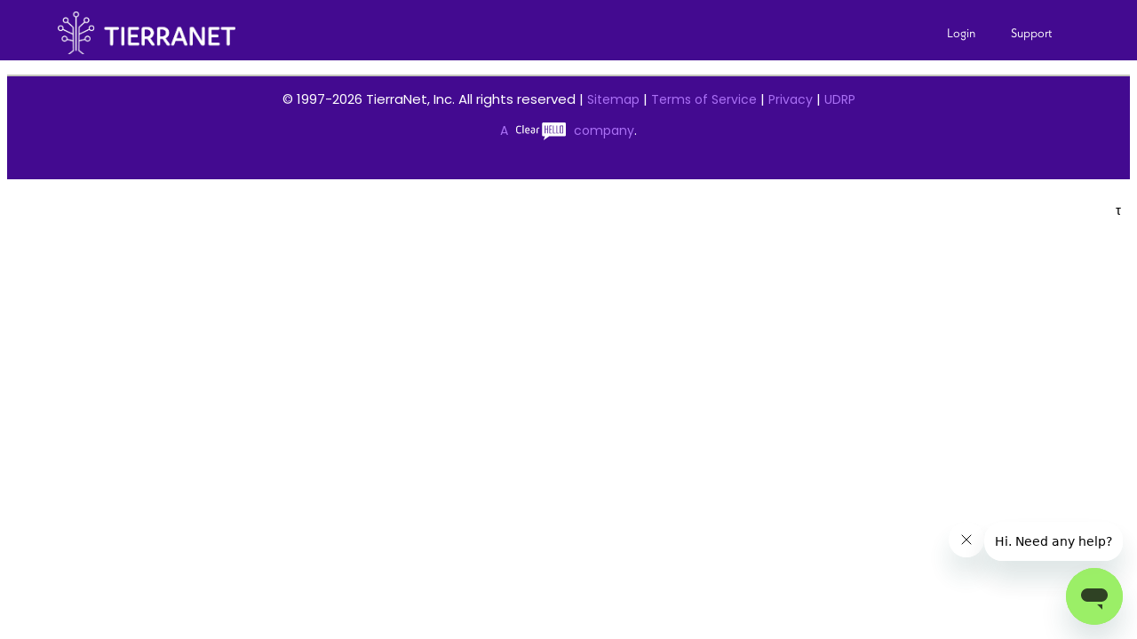

--- FILE ---
content_type: text/html; charset=utf-8
request_url: https://control.tierra.net/products/hosting/compare?_sid=XoT2SIUoJZNmXleQiMcYAR8qec
body_size: 3774
content:
<!DOCTYPE HTML PUBLIC "-//W3C//DTD HTML 4.01 Transitional//EN" "http://www.w3.org/TR/html4/loose.dtd">

<head>
  <meta http-equiv="content-type" content="text/html; charset=UTF-8" />
  <script language="javascript" type="text/javascript"><!--
var t0 = new Date();
var sid = '?_sid=z8CORYQFgo5EuMI9UzkOQQGAvg&';

var stripe_ch_key = 'pk_live_51LQK1VCXC5wvD5V7jOqmSk2b99E2WYfi8twhiq8CvruVb30yWtr99KT6yIRCFdmCGlHO8vT9xQu07ZHxXr6UnP4600o0U3BpVH';
var stripe_tn_account = 'acct_1LQcMzFcdii6FYKZ';
var stripe_tn_key = 'pk_live_51LQcMzFcdii6FYKZE8cnEkdAH45D1gSgVXMQ4xEwNzFL9hmOBneGUJ29IjKoWPxhJpP4YjQKTrtnt0oormuhnSAD00YJV1hmeO';
// --></script>
<script language="javascript" type="text/javascript" src="https://static.tierra.net/javascript/general.js"></script>


  <meta http-equiv="X-UA-Compatible" content="IE=EmulateIE8?_sid=z8CORYQFgo5EuMI9UzkOQQGAvg" />
  <link href="https://dynamic.tierra.net/branding/1/1/favicon.ico" rel="SHORTCUT ICON" />

  

  <link rel="apple-touch-icon" sizes="180x180" href="https://static.tierra.net/images/favicon/apple-touch-icon.png">
  <link rel="icon" type="image/png" href="https://static.tierra.net/images/favicon/favicon-192x192.png" sizes="192x192" />
  <link rel="icon" type="image/png" href="https://static.tierra.net/images/favicon/favicon-160x160.png" sizes="160x160" />
  <link rel="icon" type="image/png" href="https://static.tierra.net/images/favicon/favicon-96x96.png" sizes="96x96" />
  <link rel="icon" type="image/png" href="https://static.tierra.net/images/favicon/favicon-16x16.png" sizes="16x16" />
  <link rel="icon" type="image/png" href="https://static.tierra.net/images/favicon/favicon-32x32.png" sizes="32x32" />
  <meta name="msapplication-config" content="https://static.tierra.net/images/favicon/browserconfig.xml" />
  <meta name="msapplication-TileColor" content="#430a90" />
  <meta name="msapplication-TileImage" content="https://static.tierra.net/images/favicon/mstile-144x144.png" />

  
    <title>Compare Hosting Plans</title>
  

  
  <link rel="stylesheet" href="https://use.typekit.net/dvb5eyi.css" />
  <link rel="stylesheet" href="https://static.tierra.net/themes/poppins.css" />
  <link rel="stylesheet" href="https://static.tierra.net/themes/chosen/chosen.css" type="text/css" />
  <link type="text/css" href="https://static.tierra.net/themes/jquery/jquery.css" rel="stylesheet" />
  <link type="text/css" href="https://static.tierra.net/themes/jquery/jquery.css" rel="stylesheet" />
  <link rel="stylesheet" href="https://static.tierra.net/themes/thickbox.css" type="text/css" />
  <link rel="stylesheet" href="https://static.tierra.net/themes/colorbox.css" type="text/css" />
  <link rel="stylesheet" href="https://static.tierra.net/themes/control_panel.css" type="text/css" />
  <link rel="stylesheet" href="https://static.tierra.net/themes/control_panel_url.css" type="text/css" />
  <link rel="stylesheet" type="text/css" href="https://static.tierra.net/themes/font-awesome.3.0.2.css" />
  <link rel="stylesheet" type="text/css" href="https://static.tierra.net/themes/font-awesome.4.3.0.css" />
  <link rel="stylesheet" type="text/css" href="https://static.tierra.net/themes/popup.css" />
  

  
  <meta name="viewport" content="width=device-width, initial-scale=1.0" />
  <script src="https://js.stripe.com/basil/stripe.js" defer></script>
  <script type="module" src="https://static.tierra.net/javascript/tn_stripe.js" defer></script>

  

  <link href="https://static.tierra.net/themes/template.css" rel="stylesheet" type="text/css" />
  
    <link href="https://static.tierra.net/themes/tables.css" rel="stylesheet" type="text/css" />
  

  
  
</head>

<body >
  <link href="https://static.tierra.net/themes/googleapis/droid_sans.css" rel="stylesheet" type="text/css" />

  
  <script type="text/javascript" src="https://static.tierra.net/javascript/jquery_tn.js"></script>
  <script type="text/javascript" src="https://static.tierra.net/javascript/jquery-ui_tn.js"></script>
  <script type="text/javascript" src="https://static.tierra.net/javascript/jquery/local.js"></script>
  <script type="text/javascript" src="https://static.tierra.net/javascript/thickbox.js"></script>
  <script type="text/javascript">
    var staticUrl;

    if ( 1 ){
      var staticUrlTemp = '<img src="https://static.tierra.net/images/replace_this.gif">';
      var staticEnd = staticUrlTemp.length - 26;
      staticUrl = staticUrlTemp.substring(10, staticEnd);
    }
  </script>
  <script type="text/javascript" src="https://static.tierra.net/javascript/jquery/tn_jquery_custom.js"></script>
  <script type="text/javascript" src="https://static.tierra.net/javascript/jquery/datatables/jquery.dataTables.js"></script>
  <script type="text/javascript" src="https://static.tierra.net/javascript/jquery/datatables/FixedColumns.js"></script>
  <script type="text/javascript" src="https://static.tierra.net/javascript/jquery/datatables/FixedHeader.js"></script>
  <script type="text/javascript" src="https://static.tierra.net/javascript/jquery/colorbox/jquery.colorbox-min.js"></script>
  <script type="text/javascript" src="https://static.tierra.net/javascript/jquery/jquery.blockUI.js"></script>
  <script type="text/javascript" src="https://static.tierra.net/javascript/jquery/hideShowPassword.js"></script>
  <script type="text/javascript" src="https://static.tierra.net/javascript/overlib.js"></script>
  <!--[if lte IE 8]><script type="text/javascript" src="https://static.tierra.net/javascript/jquery/flot/excanvas.js"></script><![endif]-->
  <script type="text/javascript" src="https://static.tierra.net/javascript/jquery/flot/jquery.flot.js"></script>
  <script type="text/javascript" src="https://static.tierra.net/javascript/jquery/flot/jquery.flot.pie.js"></script>
  <script type="text/javascript" src="https://static.tierra.net/javascript/jquery/flot/jquery.flot.barnumbers.js"></script>
  
    
  
  <script src="https://static.tierra.net/javascript/jquery/chosen.jquery.js"> </script>
  <script type="text/javascript">
    

    $(document).ready(function() {
      
      $(document).mouseup(function(e){
        var menuArray = ["account_menu", "support_menu"];
        var protectedArray = [];
        if($.inArray(e.target.id, menuArray) == "-1"){
          $.each(menuArray,function(key,value){
            var isChild = $("#" + value).has(e.target).length;
            if(e.target.id == "button_" + value || isChild > 0){
              protectedArray.push(value);
            }
          });
          $.each(menuArray,function(key,value){
            if($.inArray(value, protectedArray) == "-1"){
              $("#" + value).hide();
            };
          });
        }
      });
    });
  </script>
  
    <script src="https://www.clearhello.com/js/clear_hello.js"></script>
  

  <div id="background"></div>
  <div id="popup">
    <div id="popup_content"></div>
  </div>

  

  <div id="page-shadow">
    <div id="cp-page">
      
        <div id="header_c">
      
        <div id="quick-links">
          <ul>
            
              <button onclick="location.href='/login' + sid;" class="quick_links" style="float: left; text-transform: none;">Login</button>
            
            <li>
              <button id="button_support_menu" class="quick_links" style="text-transform: none; outline: none;" onclick="$('#support_menu').toggle();tnExpressService(sid);">Support</button>
            </li>
            <div id="support_menu"  class="box_sizing pullDown">
              
              <div style="margin-bottom: 4px;">
                <a href="/help/support/?_sid=z8CORYQFgo5EuMI9UzkOQQGAvg" title="Email Us" class="quick_links_button" style="color:white;"><i class="icon-envelope icon-2x pull-right"></i><br class="clear"/>Contact US</a>
                <br class="clear"/>
              </div>
              <br class="clear"/>
            </div>
          </ul>
        </div>

        
          <div title="TierraNet"><a href="/?_sid=z8CORYQFgo5EuMI9UzkOQQGAvg" class="logo"></a></div>
        
        <br class="clear"/>
      </div>

      

      
        <div id="public">
      

      
      

      <div id="messages">
        
        
        
      </div>






                <BR CLASS="clear" />
            </DIV><!-- #end content -->

        </DIV>
        </DIV>
        <datalist id="expDates">
          
            
              <option value="01/26">01/26</option>
            
              <option value="02/26">02/26</option>
            
              <option value="03/26">03/26</option>
            
              <option value="04/26">04/26</option>
            
              <option value="05/26">05/26</option>
            
              <option value="06/26">06/26</option>
            
              <option value="07/26">07/26</option>
            
              <option value="08/26">08/26</option>
            
              <option value="09/26">09/26</option>
            
              <option value="10/26">10/26</option>
            
              <option value="11/26">11/26</option>
            
              <option value="12/26">12/26</option>
            
          
            
              <option value="01/27">01/27</option>
            
              <option value="02/27">02/27</option>
            
              <option value="03/27">03/27</option>
            
              <option value="04/27">04/27</option>
            
              <option value="05/27">05/27</option>
            
              <option value="06/27">06/27</option>
            
              <option value="07/27">07/27</option>
            
              <option value="08/27">08/27</option>
            
              <option value="09/27">09/27</option>
            
              <option value="10/27">10/27</option>
            
              <option value="11/27">11/27</option>
            
              <option value="12/27">12/27</option>
            
          
            
              <option value="01/28">01/28</option>
            
              <option value="02/28">02/28</option>
            
              <option value="03/28">03/28</option>
            
              <option value="04/28">04/28</option>
            
              <option value="05/28">05/28</option>
            
              <option value="06/28">06/28</option>
            
              <option value="07/28">07/28</option>
            
              <option value="08/28">08/28</option>
            
              <option value="09/28">09/28</option>
            
              <option value="10/28">10/28</option>
            
              <option value="11/28">11/28</option>
            
              <option value="12/28">12/28</option>
            
          
            
              <option value="01/29">01/29</option>
            
              <option value="02/29">02/29</option>
            
              <option value="03/29">03/29</option>
            
              <option value="04/29">04/29</option>
            
              <option value="05/29">05/29</option>
            
              <option value="06/29">06/29</option>
            
              <option value="07/29">07/29</option>
            
              <option value="08/29">08/29</option>
            
              <option value="09/29">09/29</option>
            
              <option value="10/29">10/29</option>
            
              <option value="11/29">11/29</option>
            
              <option value="12/29">12/29</option>
            
          
            
              <option value="01/30">01/30</option>
            
              <option value="02/30">02/30</option>
            
              <option value="03/30">03/30</option>
            
              <option value="04/30">04/30</option>
            
              <option value="05/30">05/30</option>
            
              <option value="06/30">06/30</option>
            
              <option value="07/30">07/30</option>
            
              <option value="08/30">08/30</option>
            
              <option value="09/30">09/30</option>
            
              <option value="10/30">10/30</option>
            
              <option value="11/30">11/30</option>
            
              <option value="12/30">12/30</option>
            
          
            
              <option value="01/31">01/31</option>
            
              <option value="02/31">02/31</option>
            
              <option value="03/31">03/31</option>
            
              <option value="04/31">04/31</option>
            
              <option value="05/31">05/31</option>
            
              <option value="06/31">06/31</option>
            
              <option value="07/31">07/31</option>
            
              <option value="08/31">08/31</option>
            
              <option value="09/31">09/31</option>
            
              <option value="10/31">10/31</option>
            
              <option value="11/31">11/31</option>
            
              <option value="12/31">12/31</option>
            
          
            
              <option value="01/32">01/32</option>
            
              <option value="02/32">02/32</option>
            
              <option value="03/32">03/32</option>
            
              <option value="04/32">04/32</option>
            
              <option value="05/32">05/32</option>
            
              <option value="06/32">06/32</option>
            
              <option value="07/32">07/32</option>
            
              <option value="08/32">08/32</option>
            
              <option value="09/32">09/32</option>
            
              <option value="10/32">10/32</option>
            
              <option value="11/32">11/32</option>
            
              <option value="12/32">12/32</option>
            
          
            
              <option value="01/33">01/33</option>
            
              <option value="02/33">02/33</option>
            
              <option value="03/33">03/33</option>
            
              <option value="04/33">04/33</option>
            
              <option value="05/33">05/33</option>
            
              <option value="06/33">06/33</option>
            
              <option value="07/33">07/33</option>
            
              <option value="08/33">08/33</option>
            
              <option value="09/33">09/33</option>
            
              <option value="10/33">10/33</option>
            
              <option value="11/33">11/33</option>
            
              <option value="12/33">12/33</option>
            
          
            
              <option value="01/34">01/34</option>
            
              <option value="02/34">02/34</option>
            
              <option value="03/34">03/34</option>
            
              <option value="04/34">04/34</option>
            
              <option value="05/34">05/34</option>
            
              <option value="06/34">06/34</option>
            
              <option value="07/34">07/34</option>
            
              <option value="08/34">08/34</option>
            
              <option value="09/34">09/34</option>
            
              <option value="10/34">10/34</option>
            
              <option value="11/34">11/34</option>
            
              <option value="12/34">12/34</option>
            
          
            
              <option value="01/35">01/35</option>
            
              <option value="02/35">02/35</option>
            
              <option value="03/35">03/35</option>
            
              <option value="04/35">04/35</option>
            
              <option value="05/35">05/35</option>
            
              <option value="06/35">06/35</option>
            
              <option value="07/35">07/35</option>
            
              <option value="08/35">08/35</option>
            
              <option value="09/35">09/35</option>
            
              <option value="10/35">10/35</option>
            
              <option value="11/35">11/35</option>
            
              <option value="12/35">12/35</option>
            
          
            
              <option value="01/36">01/36</option>
            
              <option value="02/36">02/36</option>
            
              <option value="03/36">03/36</option>
            
              <option value="04/36">04/36</option>
            
              <option value="05/36">05/36</option>
            
              <option value="06/36">06/36</option>
            
              <option value="07/36">07/36</option>
            
              <option value="08/36">08/36</option>
            
              <option value="09/36">09/36</option>
            
              <option value="10/36">10/36</option>
            
              <option value="11/36">11/36</option>
            
              <option value="12/36">12/36</option>
            
          
        </datalist>

        
            <DIV CLASS="header-line pub">
            </div>
            <DIV CLASS="footer-line">
                <DIV CLASS="banners-row">

                        <TABLE WIDTH="100%" BORDER="0" CELLPADDING="3" CELLSPACING="6">
                            <TR>
                                <TD WIDTH="100%" ALIGN="left" VALIGN="top">&#169; 1997-2026 TierraNet, Inc. All rights reserved | <a href="/sitemap?_sid=z8CORYQFgo5EuMI9UzkOQQGAvg">Sitemap</a> | <a href="/TOS_current/?_sid=z8CORYQFgo5EuMI9UzkOQQGAvg">Terms of Service</a> | <a href="/TOS_current/privacy?_sid=z8CORYQFgo5EuMI9UzkOQQGAvg#4">Privacy</a> | <a href="/TOS_current/domains_services?_sid=z8CORYQFgo5EuMI9UzkOQQGAvg#UDRP">UDRP</a></td>
                            </tr>
                            <tr>
                                <td width="100%" align="left" valign="top"><a href="https://www.clearhello.com/" target="_blank">A <img src="https://static.tierra.net/images/logo-ClearHello.svg" title="ClearHello" alt="ClearHello logo"> company</a>.</td>
                            </tr>
                        </TABLE>

                </DIV>
                <BR CLASS="clear" />
            </DIV>
        
        
        <BR CLASS="clear" />
								

<script type="text/javascript"><!--
$(document).ready(
    function() {
        $("#debug_hover").hover(function() {
             $("#debug_info").toggle();
        });
    }
);

--></script>
<div id="debug_hover" style="text-align: right; padding-right: 10px;">&tau;<span id="debug_info" style="display:none;"> Rendered by PID 128867 on prod01 at Sat Jan 24 11:23:09 2026 + 0.011187<span id="debug_js_time"></span> running 412f6127a.<script language="javascript" type="text/javascript"><!--
$(document).ready(
    function() {
        if ( !t0 )
            return;

        var t1 = new Date();
        var elapsed = ( t1.getTime() - t0.getTime() ) / 1000;
        $("#debug_js_time").html(' + ' + elapsed);

        return;
     }
);
// --></script>

</span></div>


  
    <!-- Start of tierranet Zendesk Widget script -->
    <script id="ze-snippet" src="https://static.zdassets.com/ekr/snippet.js?key=ca29c9aa-edce-4257-9383-fa3f27bca517"></script>
    <!-- End of tierranet Zendesk Widget script -->
  
  </body>
</html>







--- FILE ---
content_type: text/css; charset=utf-8
request_url: https://static.tierra.net/themes/control_panel.css
body_size: 11872
content:

body {
    font: 15px 'Poppins', sans-serif;
}
button {
    outline: none;
}
a:link {
    text-decoration: none;
    font-size: 14px;
    color: #430a90;
}
a:link:visited {
    color: #70d92e;
}
a:link:hover {
    color: #70d92e;
}
h1 {
    margin: 2px auto 20px auto;
    font: 800 2.7em 'neue-kabel', sans-serif;
    color: #430a90;
}
h2 {
    margin: 2px auto 20px auto;
    font: 800 2.5em 'neue-kabel', sans-serif;
    color: #430a90;
}
h3 {
    margin: 2px auto 20px auto;
    font: 800 2.3em 'neue-kabel', sans-serif;
    color: #430a90;
}
h4 {
    margin: 2px auto 20px auto;
    font: 800 1.7em 'neue-kabel', sans-serif;
    color: #430a90;
}
h5 {
    margin: 2px auto 20px auto;
    font: 800 1.1875em 'neue-kabel', sans-serif;
    color: #430a90;
}
h6 {
    margin: 2px auto 20px auto;
    font: 800 1em 'neue-kabel', sans-serif;
    color: #430a90;
}

b {
    font-weight: 600;
}

.error {
    font-weight: bold;
    color: #c00;
}
.bold {
    font-weight: 600;
}
/*~~~~~~~~~~~~~~~~~~~~~~~~ layout ~~~~~~~~~~~~~~~~~~~~~~~~~~~~~~~~~~~~~~~~~~~~*/

#page-shadow {
    width: 1200px;
    margin: 0 auto;
    clear: both;
}
#cp-page {
    margin: 0 15px;
}
#header {
    padding: 5px 10px 0 10px;
    background: #356aa0;
    height: 68px;
}
#header2 {
    padding: 5px 10px 0 10px;
    background: #356aa0;
    height: 44px;
}
#header_c {
    padding: 5px 10px;
    background: #430a90;
    height: 50px;
}
#brand-header {
    padding: 5px 10px;
    border-bottom: 1px solid #ccc;
}
#header .logo {
    float: left;
    width: 182px;
}
#header_c .logo {
    float: left;
    width: 284px;
    height: 48px;
}
#brand-header .logo {
    float: left;
    width: 550px;
}
#content > * {
    flex: 1 0 100%;
    margin-bottom: 20px;
}
#content .cp-wide {
    flex-basis: 74%;
}
#content .cp-narrow {
    flex-basis: 24%;
    text-align: center;
    padding: 20px 5px;
}
#content .cp-half {
    flex-basis: 49%;
}
div.csr-back {
    padding: 5px;
}
.add-back {
    background: #fffde4;
}
.gray-outline-box {
    padding: 5px 5px 0;
    border: 1px solid #a5a5a5;
}
.row {
    width: 870px;
    height: auto;
    padding: 2% 5px;
}
.full_col {
    width: 100%;
    float: left;
}
.threefourth_col {
    width: 66%;
    float: left;
}
.half_col {
    width: 47%;
    float: left;
}
.three_col {
    width: 30%;
    float: left;
}
.four_col {
    width: 20%;
    float: left;
}
.box_sizing {
    box-sizing: border-box;
    padding: 10px;
    background: #fff;
    -moz-box-sizing: border-box;
}
.margin_left {
    margin-left: 3%;
}
.margin_right {
    margin-right: 3%;
}
.margin_top {
    margin-top: 3%;
}
.margin_bottom {
    margin-bottom: 3%;
}
.form_box {
    background: #fff;
    border: 9px solid #666;
    padding: 10px;
    box-shadow: #999 0 0 2px;
}
/*~~~~~~~~~~~~~~~~~~~~~~~~ home ~~~~~~~~~~~~~~~~~~~~~~~~~~~~~~~~~~~~~~~~~~~~~~*/

.header-hosting a:link {
    color: #fff;
    vertical-align: middle;
    text-transform: uppercase;
    font: bold 82px/68px 'neue-kabel', sans-serif;
    letter-spacing: 0;
}
.header-hosting a:visited {
    color: #fff;
}
.header-domains a:link {
    color: #2f5b86;
    vertical-align: middle;
    text-transform: uppercase;
    font: bold 82px/68px 'neue-kabel', sans-serif;
    letter-spacing: 0;
}
.header-domains a:visited {
    color: #2f5b86;
}
.header-security a:link {
    color: #666;
    font-weight: bold;
    vertical-align: middle;
    text-transform: uppercase;
    font: 82px/68px 'neue-kabel', sans-serif;
    letter-spacing: 0;
}
.header-security a:visited {
    color: #666;
}
#content-head h1 {
    margin: 0 auto 5px auto;
}
#content-head {
    background: #deeefe;
    height: 220px;
    width: 880px;
    padding: 20px 10px;
}
.content-one {
    width: 100%;
    float: left;
    margin-right: 6%;
}
.content-two {
    width: 400px;
    float: left;
}
.content-quarter {
    width: 195px;
    float: left;
}
.content-third {
    width: 267px;
    float: left;
}
.content-half-default-bottom {
    margin: 0;
    clear: both;
    padding: 0;
}
.content-half-default-top {
    padding: 9px;
    min-height: 50px;
    margin: 0 0 10px 0;
}
.content-half-default-bottom h3, .content-half-default-bottom h4 {
    margin: 0;
}
.home-third {
    width: 287px;
    height: 220px;
    float: left;
}
.home-half {
    width: 435px;
    height: 169px;
    float: left;
}
.home-fourth {
    width: 213px;
    height: 169px;
    float: left;
}
#home-domains {
    height: 206px;
    padding: 7px;
}
#home-phone {
    padding: 7px;
    height: 206px;
}
#home-hosting {
    padding: 7px;
    height: 206px;
}
#home-hosting .hosting-plan {
    width: 150px;
    margin: 0;
    background: #fc0;
    padding: 4px 4px 4px 8px;
}
#home-support {
    height: 155px;
    padding: 7px;
}
.home-others {
    height: 45px;
    padding: 4px 7px;
}
#home-newsletter {
    height: 103px;
    padding: 4px 7px;
}
#home-reseller {
    padding: 7px;
    height: 155px;
}
#home-login {
    height: 155px;
    padding: 0;
}
#home-box {
    height: 205px;
    width: 28%;
    padding: 20px;
    position: relative;
    float: left;
    margin-right: 1%;
}
#home-box-right {
    height: 205px;
    width: 232px;
    padding: 20px;
    position: relative;
    float: left;
}
#home-box .title a:link, #home-box-right .title a:link {
    text-decoration: none;
}
#home-box .title a:hover, #home-box-right .title a:hover {
    text-decoration: underline;
}
#affil-box-wide {
    height: 185px;
    width: 525px;
    padding: 20px;
    position: relative;
    float: left;
    margin-right: 21px;
}
#affil-box-right {
    height: 185px;
    width: 232px;
    padding: 20px;
    position: relative;
    float: left;
}
#affil-box-wide .title a:link, #affil-box-right .title a:link {
    text-decoration: none;
}
#affil-box-wide .title a:hover, #affil-box-right .title a:hover {
    text-decoration: underline;
}
/*~~~~~~~~~~~~~~~~~~~~~~~~ plan headers ~~~~~~~~~~~~~~~~~~~~~~~~~~~~~~~~~~~~~~*/

.hosting-plan-header, .ssl-cert-header {
    background: #efefef;
    padding: 5px 10px;
    border: solid 1px #ccc;
    color: #666;
    border-radius: 10px 10px 0 0;
    -webkit-border-radius: 10px 10px 0 0;
    -moz-border-radius: 10px 10px 0 0;
}
.phone-plan-header {
    background: #5e92c6;
    padding: 5px;
    border: solid 1px #ccc;
    color: #fff;
}
.hosting-plan-header h2, .ssl-cert-header h2, .phone-plan-header h2 {
    color: #fff;
    text-transform: capitalize;
    margin: 0;
}
.hosting-plan-header h2 a:link, .ssl-cert-header h2 a:link, .phone-plan-header h2 a:link {
    color: #666;
}
.hosting-plan-header h2 a:hover, .ssl-cert-header h2 a:hover, .phone-plan-header h2 a:hover {
    color: #430a90;
    text-decoration: none;
}
.hosting-plan-header h2 a:visited, .ssl-cert-header h2 a:visited, .phone-plan-header h2 a:visited {
    color: #577894;
}
/*~~~~~~~~~~~~~~~~~~~~~~~~ public main content ~~~~~~~~~~~~~~~~~~~~~~~~~~~~~~~*/

#content ul, #content-head ul, #home-box ul, #home-box-right ul {
    margin-bottom: 10px;
}
#content ul li ul, #content-head ul li ul, #home-box ul li ul, #home-box-right ul li ul {
    list-style-image: none;
    margin-bottom: 10px;
    list-style-type: none;
    margin-top: 10px;
}
/*~~~~~~~~~~~~~~~~~~~~~~~~ main landing header images ~~~~~~~~~~~~~~~~~~~~~~~~*/

.content-head-intro {
    width: 507px;
    margin-top: 15px;
}
.content-head-intro h1 {
    text-transform: uppercase;
    color: #333;
}
#content-head-hosting {
    background: #fff;
    min-height: 300px;
    padding: 0 15px 0 355px;
}
*html #content-head-hosting {
    background: #fff;
    height: 260px;
    padding: 0 15px 0 355px;
}
#content-head-hosting-sub {
    background: #fff;
    height: 10px;
    padding: 0 15px 0 355px;
}
#content-head-domains {
    background: #fff;
    min-height: 260px;
    padding: 0 15px 0 47%;
}
#content-head-domains-sub {
    background: #fff;
    height: 10px;
    padding: 0 15px 0 355px;
}
#content-head-phone {
    background: #fff;
    min-height: 260px;
    padding: 0 15px 0 355px;
}
#content-head-phone-sub {
    background: #fff;
    height: 10px;
    padding: 0 15px 0 355px;
}
#content-head-ssl-sub {
    background: #eee;
    height: 10px;
    padding: 0 15px 0 355px;
}
#content-head-reseller-plans {
    background: #fff;
    min-height: 260px;
    padding: 0 15px 0 355px;
}
#content-head-reseller-plans-sub {
    background: #fff;
    height: 10px;
    padding: 0 15px 0 355px;
}
#content-head-about {
    background: #fff;
    min-height: 260px;
    padding: 0 15px 0 355px;
}
#content-head-about-sub {
    background: #fff;
    height: 10px;
    padding: 0 15px 0 355px;
}
#content-head-support {
    background: #fff;
    min-height: 260px;
    padding: 0 15px 0 455px;
}
#content-head-support-sub {
    background: #fff;
    height: 10px;
    padding: 0 15px 0 355px;
}
#content-head-other {
    background: #ccc;
    min-height: 260px;
    padding: 0 15px 0 355px;
}
#content-head-other-sub {
    background: #ccc;
    height: 10px;
    padding: 0 15px 0 355px;
}
/*~~~~~~~~~~~~~~~~~~~~~~~~ top nav on states ~~~~~~~~~~~~~~~~~~~~~~~~~~~~~~~~~*/

.menu li.on a:link {
    cursor: default;
    color: #333;
}
.menu li.domains-on a:link {
    cursor: default;
    color: #333;
}
.menu li.hosting-on a:link {
    cursor: default;
    color: #333;
}
.menu li.phone-on a:link {
    color: #333;
}
.menu li.other-on a:link {
    cursor: default;
    color: #333;
}
.menu li.support-on a:link {
    cursor: default;
    color: #333;
}
/*~~~~~~~~~~~~~~~~~~~~~~~~ horiz sub nav ~~~~~~~~~~~~~~~~~~~~~~~~~~~~~~~~~~~~~*/

#sub-nav {
    margin: auto auto 30px -340px;
    padding: 5px auto 10px auto;
    width: 880px;
    clear: both;
}
#sub-nav ul {
    padding: 0;
    margin: 0;
    border: 0;
    list-style-type: none;
}
#sub-nav li {
    display: block;
    margin: 2px 30px 0 0;
    float: left;
}
#sub-nav li a:link {
    color: #333;
    font-weight: bold;
    text-decoration: none;
    padding: 2px;
}
#sub-nav li a:hover {
    background: #fff;
    color: #999;
    font-weight: bold;
}
#sub-nav li.on {
    background: #fff;
    color: #999;
    font-weight: bold;
}
/*~~~~~~~~~~~~~~~~~~~~~~~~ header quick-links ~~~~~~~~~~~~~~~~~~~~~~~~~~~~~~~~~*/

#quick-links {
    height: 16px;
    margin-right: 10px;
    float: right;
}
#quick-links .templateWelcome {
    font-size: 15px;
    color: #efefef;
    text-transform: capitalize;
    padding: 0;
    margin: 0;
}
#quick-links ul {
    padding: 0;
    margin: 11px 0 0 0;
    border: 0;
    list-style-type: none;
}
#quick-links li {
    float: left;
    margin-left: 10px;
    font-size: 11px;
    font-family: 'neue-kabel', sans-serif;
}
#quick-links li a:visited {
    color: #fff;
    text-decoration: none;
}
#quick-links ul li a:link {
    color: #fff;
    display: block;
    text-decoration: none;
    margin: 0;
    padding-top: 0;
    padding-right: 0;
    padding-bottom: 0;
    padding-left: 15px;
}
#quick-links ul li a:hover {
    color: darkgray;
}
.quick_links {
    display: block;
    margin-right: 10px;
    padding: 4px 10px;
    color: #fff;
    background: none;
    border: none;
    cursor: pointer;
    float: right;
    font: 14px 'neue-kabel', sans-serif;
    position: relative;
    text-align: right;
    text-decoration: none;
    text-transform: uppercase;
    -webkit-transition: color .2s linear;
    -moz-transition: color .2s linear;
    -ms-transition: color .2s linear;
    -o-transition: color .2s linear;
    transition: color .2s linear;
}
.quick_links:hover {
    color: #70d92e;
}

/*~~~~~~~~~~~~~~~~~~~~~~~~ main content ~~~~~~~~~~~~~~~~~~~~~~~~~~~~~~~~~~~~~~*/

#content {
    background: #fff;
    padding: 15px 10px;
    display: flex;
    flex-wrap: wrap;
    column-gap: 10px;
}
#signup {
    background: #fff;
    padding: 15px 10px;
}
#signup .standard-table td {
    border-right: 1px solid #efefef;
    border-bottom: 1px solid #efefef;
    font-size: 11px;
    color: #000;
    padding: 5px;
    text-align: left;
}
#public_content {
    background: #fff;
    padding: 15px 40px;
}
#public p {
    margin: 0 0 8px;
    padding: 0;
    font-size: 14px;
}
#public h1 {
    padding: 0;
    margin-top: 0 auto 7px auto;
    font: 41px/48px 'neue-kabel', sans-serif;
    color: #430a90;
    font-weight: 800;
}
#public h1 a:link {
    text-decoration: none;
}
#public h1 a:hover {
    text-decoration: underline;
    padding-right: 17px;
}
#public h2 {
    margin-top: 0;
    font: 28px/33px 'neue-kabel', sans-serif;
    text-transform: uppercase;
    color: #430a90;
    margin-bottom: 7px;
    font-weight: 800;
}
#public h3 {
    margin-top: 5px;
    margin-bottom: 5px;
    font: 26px/30px 'neue-kabel', sans-serif;
    color: #430a90;
    font-weight: 800;
}
#public h4 {
    margin-top: 0;
    font: 22px/27px 'Poppins', sans-serif;
    margin-bottom: 5px;
}
#public .testimonials {
    margin-top: 25px;
}
#public h5 {
    margin-top: 0;
    font: 19px/24px 'Poppins', sans-serif;
    margin-bottom: 5px;
}
#public .indent {
    padding-left: 25px;
}
#public form {
    margin: 0;
    padding: 0;
}
/*~~~~~~~~~~~~~~~~~~~~~~~~ layout format ~~~~~~~~~~~~~~~~~~~~~~~~~~~~~~~~~~~~~*/

.button-right {
    text-align: right;
}
#cp-page .clear {
    clear: both;
    height: 1px;
    font-size: 1px;
    line-height: 1px;
}
#basket_container input {
    cursor: pointer;
}
.my-account-header {
    background: #f0f0f0;
    margin: 0;
    padding: 7px;
    background-repeat: repeat-x;
    background-position: center top;
    border-top-width: 1px;
    border-right-width: 1px;
    border-bottom-width: 4px;
    border-left-width: 1px;
    border-top-style: solid;
    border-right-style: solid;
    border-bottom-style: solid;
    border-left-style: solid;
    border-top-color: #a5a5a5;
    border-right-color: #a5a5a5;
    border-bottom-color: #369;
    border-left-color: #a5a5a5;
}
.gradient-back-yellow {
    background: #fc6;
}
.gradient-back-gray3 {
    background: #fff;
}
/*~~~~~~~~~~~~~~~~~~~~~~~~ footer ~~~~~~~~~~~~~~~~~~~~~~~~~~~~~~~~~~~~~~~~~~~*/

#footer {
    width: 900px;
    margin: 0 auto;
    font-size: 11px;
    color: #999;
    text-align: right;
    padding: 0;
}
#footer-links {
    background: #333;
    padding-top: 8px;
    padding-right: 10px;
    padding-bottom: 8px;
    padding-left: 10px;
    color: #fff;
    font-family: 'neue-kabel', sans-serif;
    box-shadow: 0 2px 2px #333;
    font-size: 11px;
}
#brand-footer-links {
    background: #666;
    padding-top: 8px;
    padding-right: 10px;
    padding-bottom: 8px;
    padding-left: 10px;
    color: #fff;
}
#footer-links ul {
    padding: 0;
    margin: 0;
    border: 0;
    list-style-type: none;
}
#footer-links li {
    font-size: 11px;
    float: left;
    margin-top: 0;
    margin-right: 20px;
    margin-bottom: 0;
    margin-left: 0;
}
#footer-links li a:link, #footer-links li a:visited {
    color: #fff;
    font-weight: bold;
    text-decoration: none;
}
#footer-links li a:hover {
    color: #ccc;
}
.banners-row {
    width: 900px;
    margin: 0 auto;
    text-align: right;
}
.banners-row table {
    text-align: center;
    margin-left: auto;
}
.banners-row td {
    padding: 3px;
    text-align: center;
}
.header-line {
    position: absolute;
    top: 0;
    left: 0;
    width: 100%;
    height: 141px;
    z-index: -1;
    background: #430a90;
}
.header-line.pub {
    height: 68px;
}
.footer-line {
    background: #430a90;
    padding-top: 5px;
    padding-bottom: 10px;
    border-top: 2px solid #c3c3bb;
    border-bottom: 2px solid #430a90;
    margin-top: 15px;
    color: #fff;
}

.footer-line a:link {
  color: #aa70f5;
}

.footer-line a:visited {
  color: #a273ed;
}

.footer-line a:hover {
  color: #fff;
}

.footer-line img {
    height: 20px;
    filter: invert(100%);
    display: inline-block;
    vertical-align: middle;
    padding: 0 5px;
}

/* admin bar */

.admin-main-content {
    float: left;
}
#admin-bar {
    background: #f0f0f0;
    padding: 5px;
    float: right;
    width: 230px;
    margin-left: 5px;
    border-left-width: 1px;
    border-left-style: solid;
    border-left-color: #999;
    border-bottom-width: 1px;
    border-bottom-style: solid;
    border-bottom-color: #999;
    font-size: 12px;
}
#admin-bar th {
    padding: 3px;
    font-size: 13px;
    font-weight: 600;
    color: #fff;
    background: #999;
}
#admin-bar td {
    padding: 2px;
}
#admin-bar tr:hover {
    background: #fff;
}
#admin-bar select, #admin-bar input, #admin-bar textarea {
    font-size: 11px;
    padding: 1px;
}
#tree-top-nav td {
    padding: 0;
}
#admin-buttons {
    position: absolute;
    height: 33px;
    left: 650px;
    right: 0;
    top: 30px;
    width: 150px;
    padding: 0;
    margin: 0;
}
/*~~~~~~~~~~~~~~~~~~~~~~~~ express service window ~~~~~~~~~~~~~~~~~~~~~~~~~~~*/

#express_service_code_div {
    top: 0;
    display: none;
    width: 200px;
    padding: 5px;
    z-index: 10000;
}
#express_service_code_div p {
    margin-bottom: 5px;
    margin-top: 2px;
    color: #fff;
}
#express {
    position: absolute;
    height: 27px;
    left: 809px;
    right: 0;
    top: 26px;
    width: 69px;
    clear: both;
    padding: 0;
}
/*~~~~~~~~~~~~~~~~~~~~~ Public table formating ~~~~~~~~~~~~~~~~~~~~~~~~~~~~~~~*/

#page .clear {
    clear: both;
    height: 1px;
    font-size: 1px;
    line-height: 1px;
}
#page select, #page input, #page textarea {
    padding: 1px;
    font: 12px 'Courier New', Courier, monospace;
}
.right-margin {
    margin-right: 9px;
}
.top-margin {
    margin-top: 10px;
}
.bottom-margin {
    margin-bottom: 10px;
}
.zero-top-margin {
    margin-top: 0;
}
.c_icon-left {
    width: 60px;
    height: 60px;
    float: left;
}
.pdf {
    padding-right: 20px;
}
.video {
    padding-right: 20px;
}
#domain-search {
    margin-left: 30px;
    margin-bottom: 0;
}
#domain-search h3, #domain-search table {
    margin: 1px;
}
.detail-table {
    border-bottom-width: 1px;
    border-bottom-style: dashed;
    border-bottom-color: #cad7ea;
    text-transform: uppercase;
    font-size: 13px;
    color: #000;
    padding-top: 5px;
    padding-right: 5px;
    padding-bottom: 5px;
    padding-left: 10px;
}
.detail-table th {
    font-weight: 600;
}
.detail-image {
    float: left;
    margin-right: 10px;
    height: 141px;
}
.detail-button {
    float: right;
}
.detail-price {
    font-size: 22px;
    font-weight: bold;
    margin-bottom: 10px;
}
.package-table {
    padding: 10px 10px 5px 10px;
    margin-bottom: 10px;
    background: #fff;
    border-top-width: 1px;
    border-right-width: 1px;
    border-bottom-width: 1px;
    border-left-width: 1px;
    border-top-style: none;
    border-right-style: solid;
    border-bottom-style: solid;
    border-left-style: solid;
    border-top-color: #ccc;
    border-right-color: #ccc;
    border-bottom-color: #ccc;
    border-left-color: #ccc;
    border-radius: 0 0 10px 10px;
    -webkit-border-radius: 0 0 10px 10px;
    -moz-border-radius: 0 0 10px 10px;
}
.package-table li {
    margin: 2px;
}
.gradient-back-drkblue {
    border-radius: 10px 10px 0 0;
    -webkit-border-radius: 10px 10px 0 0;
    -moz-border-radius: 10px 10px 0 0;
}
.live-stats {
    font-weight: bold;
    font-size: .8em;
    color: #333;
    background: #ffc;
    border: 1px solid #999;
    padding-top: 0;
    padding-right: 2px;
    padding-bottom: 0;
    padding-left: 2px;
}
.blue-grad-highlight {
    padding: 7px;
    margin-bottom: 10px;
}
#second_row {
    background: #eee;
    padding-top: 0;
    padding-bottom: 0;
    background-repeat: no-repeat;
    background-position: center top;
    padding-right: 21px;
    padding-left: 21px;
}
/*~~~~~~~~~~~~~~~~~~~~~ table formating ~~~~~~~~~~~~~~~~~~~~~~~~~~~~~~~~~~~~~~~~*/

.standard-table {
    background: #fff;
    border: 1px solid #ccc;
    margin-bottom: 10px;
    width: 100%;
    border-collapse: collapse;
}
.alt-table {
    border-left-width: 1px;
    border-left-style: solid;
    border-left-color: #dedede;
    background: #fff;
    width: 100%;
    border-collapse: collapse;
}
.standard-table .title-cell {
    background: #efefef;
    font-weight: bold;
    font-size: 11px;
    white-space: nowrap;
}
.alt-table .title-cell {
    background: #f5f5f5;
    font-weight: normal;
}
.white-table .title-cell {
    font-weight: bold;
}
.white-table td {
    font-size: 12px;
    padding: 5px;
}
.standard-table td {
    border-bottom-width: 1px;
    border-bottom-style: solid;
    border-bottom-color: #efefef;
    font-size: 12px;
    color: #000;
    padding: 5px;
    text-align: left;
    border-right-width: 1px;
    border-right-style: solid;
    border-right-color: #efefef;
}
.standard-table td.icon {
    width: 30px;
}
.alt-table td {
    border-bottom-width: 1px;
    border-bottom-style: dashed;
    border-bottom-color: #dedede;
    font-size: 12px;
    color: #000;
    padding: 5px;
    text-align: left;
    border-right-width: 1px;
    border-right-style: solid;
    border-right-color: #dedede;
}
.standard-table th {
    background: #efefef;
    background-repeat: repeat-x;
    background-position: center bottom;
    font-size: 14px;
    color: #000;
    padding: 5px;
    font-weight: 600;
    text-align: left;
    border-bottom: 1px solid lightgray;
}
.alt-table th {
    background-repeat: repeat-x;
    background-position: center top;
    border-bottom-width: 1px;
    border-bottom-style: dashed;
    border-bottom-color: #dedede;
    font-size: 14px;
    color: #fff;
    padding: 5px;
    font-weight: 600;
    border-right-width: 1px;
    border-right-style: solid;
    border-right-color: #dedede;
    border-top-width: 1px;
    border-top-style: solid;
    border-top-color: #dedede;
    background: #430a90;
    text-align: center;
}
.standard-table tr:hover {
    background: #f5f5f5;
}
.alt-table tr:hover {
    background: #f8f7f0;
}
/* for old tables not CGI2*/

.borderA {
    margin-bottom: 10px;
}
.borderA td {
    border-bottom-width: 1px;
    border-bottom-style: dashed;
    border-bottom-color: #a4badb;
    font-size: 11px;
    color: #000;
    padding: 5px;
    text-align: left;
    border-right-width: 1px;
    border-right-style: solid;
    border-right-color: #a4badb;
}
#cp-page .borderA th {
    border-bottom-width: 1px;
    border-bottom-style: dashed;
    border-bottom-color: #cad7ea;
    font-size: 13px;
    color: #000;
    padding-top: 5px;
    padding-right: 5px;
    padding-bottom: 5px;
    padding-left: 10px;
    font-weight: 600;
    text-align: left;
    border-right-width: 1px;
    border-right-style: solid;
    border-right-color: #cad7ea;
    border-top-width: 1px;
    border-top-style: solid;
    border-top-color: #e9eef5;
}
#cp-page caption {
    font-size: 14px;
    padding: 5px;
    text-align: left;
    font-weight: 600;
    margin-top: 5px;
    margin-bottom: 20px;
    background: #430a90;
    color: #fff;
}
#cp-page .K th {
    padding: 0;
    margin: 0;
}
#cp-page .K {
    border-bottom-width: 1px;
    border-bottom-style: dashed;
    border-bottom-color: #cad7ea;
    font-size: 13px;
    color: #000;
    padding-top: 5px;
    padding-right: 5px;
    padding-bottom: 5px;
    padding-left: 10px;
    font-weight: bold;
    text-align: left;
    border-right-width: 1px;
    border-right-style: solid;
    border-right-color: #cad7ea;
    border-top-width: 1px;
    border-top-style: solid;
    border-top-color: #e9eef5;
}
/*
Generic Styling, for Desktops/Laptops
*/

.easyinstall_table {
    width: 100%;
    border-collapse: collapse;
}
/* Zebra striping */

.easyinstall_table tr:nth-of-type(odd) {
    background: #eee;
}
.easyinstall_table th {
    background: #999;
    color: #fff;
    font-weight: 600;
    padding: 6px;
    border: 1px solid #ccc;
    text-align: left;
}
.easyinstall_table td {
    padding: 6px;
    border: 1px solid #ccc;
    text-align: left;
}
/* ~~~~~~~~~~~~~~~~~~~~~~~~~ alerts & messages ~~~~~~~~~~~~~~~~~~~~~~~~~~~~~~~~ */

p.C {
    border-color: #c66;
    background: #f6f6f6;
    border-style: solid;
    border-width: 1px;
    padding: 3px;
}
/* message style */

.message_info {
    padding: 10px 10px 10px 45px;
    min-height: 17px;
    font-family: 'Poppins', sans-serif;
    background: #cef2ce;
    border: 1px solid #70cc70;
    border-radius: 8px;
    margin-bottom: 3px;
}
.message_info button {
    border: 1px solid #70cc70;
    border-radius: 5px;
    color: #fff;
    text-transform: uppercase;
    padding: 4px;
    margin: 0 6px;
    cursor: pointer;
    background: #0f990f;
}
.message_info button.no {
    border: 1px solid #e67e7e;
    background: #990f0f;
}
.info_color {
    padding: 10px;
    min-height: 17px;
    font-family: 'Poppins', sans-serif;
    background: #fff;
    border: 1px solid #ccc;
    margin-bottom: 3px;
}
.message_success {
    padding: 10px 10px 10px 45px;
    min-height: 17px;
    font-family: 'neue-kabel', sans-serif;
    background: #f0ffe6;
    border: 1px solid #ccc;
    border-radius: 8px;
    margin-bottom: 3px;
}
.success_color {
    padding: 10px;
    min-height: 17px;
    font-family: 'neue-kabel', sans-serif;
    background: #f0ffe6;
    border: 1px solid #ccc;
    margin-bottom: 3px;
}
.message_warning {
    padding: 10px 10px 10px 45px;
    min-height: 17px;
    font: 16px 'neue-kabel', sans-serif;
    background: #ffc;
    border: 1px solid #f3db57;
    border-radius: 8px;
    margin-bottom: 3px;
    font-weight: normal;
}
.warning_color {
    padding: 10px;
    min-height: 17px;
    font-family: 'neue-kabel', sans-serif;
    background: #ffc;
    border: 1px solid #f3db57;
    margin-bottom: 3px;
}
.message_error {
    padding: 10px 10px 10px 45px;
    min-height: 17px;
    font-family: 'neue-kabel', sans-serif;
    background: #ffdad8;
    border: 1px solid #eb343b;
    border-radius: 8px;
    margin-bottom: 3px;
}
.error_color {
    padding: 10px;
    min-height: 17px;
    font-family: 'neue-kabel', sans-serif;
    background: #ffdad8;
    border: 1px solid #eb343b;
    margin-bottom: 3px;
}
.message_note {
    padding: 10px 10px 10px 45px;
    min-height: 17px;
    font-family: 'neue-kabel', sans-serif;
    background: #fff;
    border: 1px solid #ccc;
    margin-bottom: 10px;
}
.message_working {
    padding: 11px 10px 10px 45px;
    min-height: 17px;
    font-family: 'neue-kabel', sans-serif;
    background: #fff;
    border: 1px solid #ccc;
    margin-bottom: 3px;
}
/*~~~~~~~~~~~~~~~~~~~~~ old cp styles~~~~~~~~~~~~~~~~~~~~~~~~~~~~~~~~~~~~~~~~*/

#page .admin-wide-col {
    width: 647px;
    margin: 0 10px 0 0;
    float: left;
    position: relative;
    padding: 0;
}
#page .admin-narrow-col {
    width: 223px;
    margin: 0;
    float: left;
    position: relative;
    padding: 0;
}
#page .admin-half-col1 {
    width: 435px;
    margin: 0 10px 0 0;
    float: left;
    padding: 0;
    position: relative;
}
#page .admin-half-col2 {
    width: 435px;
    margin: 0;
    float: left;
    position: relative;
    padding: 0;
}
#page .admin-box-header {
    font: 11px 'Poppins', sans-serif;
    margin: 0;
    padding: 5px 0 0;
    height: 31px;
}
#page .admin-cp-body {
    font: 11px 'Poppins', sans-serif;
    margin: 0;
    padding: 0 7px 2px 10px;
}

.paging_full_numbers .paginate_button {
    padding: 2px 5px;
    background: #430a90 !important;
    cursor: pointer;
    font-family: 'Poppins', 'Arial', sans-serif;
    font-size: 11px;
    font-weight: 800;
    color: #ff0000;
    border: 1px solid #430a90 !important;
    border-bottom-width: 2px;
    border-top-width: 2px;
    text-shadow: none !important;
}

.paging_full_numbers .paginate_button:hover {
    background: #70d92e !important;
}

/*~~~~~~~~~~~~~~~~~~~~~ domain chooser ~~~~~~~~~~~~~~~~~~~~~~~~~~~~~~~~~~~~~~*/

#domain_id_p label, #domains_p label {
    font-weight: regular;
    font-size: 15px;
}
#domain_id_table label, #domains_table label, #domain_group_members_table label {
    font-weight: bold;
    font-size: 15px;
}
#domain_id_table td, #domains_table td, #domain_group_members_table td {
    border-style: none;
}
pre {
    white-space: -moz-pre-wrap;
    /* Mozilla, supported since 1999 */
    white-space: -pre-wrap;
    /* Opera 4 - 6 */
    white-space: -o-pre-wrap;
    /* Opera 7 */
    white-space: pre-wrap;
    /* CSS3 - Text module (Candidate Recommendation) http://www.w3.org/TR/css3-text/#white-space */
    word-wrap: break-word;
    /* IE 5.5+ */
}
/*~~~~~~~~~~~~~~ rollover tooltips ~~~~~~~~~~~~~~~~~~~~~~~~~~~~~~~~~~~~~~~~~~*/

.has_alt_text {
    border-width: 0 0 1px 0;
    border-style: dotted;
}
.alt_text {
    border-width: 1px;
    border-style: solid;
    padding: 5px;
}
/*~~~~~~~~~~~~~~~~~~~~~~~~ Public search results ~~~~~~~~~~~~~~~~~~~~~~~~~~~*/

.domain-searched {
    margin-top: 0;
    font-size: 18px;
    text-transform: lowercase;
    color: #333;
    margin-bottom: 7px;
}
.domain-searched span {
    color: #386da1;
    text-transform: uppercase;
}
.domain-available {
    color: #639900;
    font-weight: bold;
}
.domain-not-available {
    font-weight: bold;
    color: #c00;
}
.domain-search-tab-on {
    background: #f1f9fe;
    padding: 0 10px;
    float: left;
    border: 1px solid #f0f0f0;
    border-bottom-style: none;
}
.domain-search-tab {
    background: #fff;
    padding: 0 10px;
    float: left;
    border-right-width: 1px;
    border-left-width: 1px;
    border-right-style: solid;
    border-left-style: solid;
    border-right-color: #f0f0f0;
    border-left-color: #f0f0f0;
}
.domain-results-all {
    background: #f1f9fe;
    padding: 10px;
    border-top-width: 1px;
    border-right-width: 1px;
    border-bottom-width: 1px;
    border-left-width: 1px;
    border-top-style: none;
    border-right-style: solid;
    border-bottom-style: solid;
    border-left-style: solid;
    border-top-color: #f0f0f0;
    border-right-color: #f0f0f0;
    border-bottom-color: #f0f0f0;
    border-left-color: #f0f0f0;
}
.domain-searched-available {
    margin-top: 0;
    font-size: 22px;
    text-transform: lowercase;
    color: #333;
    margin-bottom: 7px;
}
.domain-searched-unavailable {
    margin-top: 0;
    font-size: 18px;
    text-transform: lowercase;
    color: #666;
    margin-bottom: 7px;
    background: #efefef;
    padding: 10px;
    border: 1px solid darkgray;
    box-shadow: 1px 1px 2px lightgray;
}

.com-box, .net-box, .org-box, .biz-box, .us-box, .info-box, .co-box {
    margin-right: 5px;
}

.toolbar {
    background-color: #e9e9e9;
    float: left;
    width: 100%;
    padding: 0 0 10px 0;
}


.top-five-box {
    padding: 5px;
    text-align: center;
    width: 98px;
    height: 130px;
    background: #eeffd7;
    border: solid 1px lightgray;
    margin-bottom: 10px;
    margin-right: 6px;
    float: left;
}
.top-five-unavailable {
    padding: 5px;
    text-align: center;
    width: 98px;
    height: 130px;
    border: solid 1px #ccc;
    margin-bottom: 10px;
    float: left;
    background: #fff;
}
.domain-promo-box {
    padding: 5px;
    text-align: center;
    width: 123px;
    height: 80px;
    border: solid 1px #ccc;
    margin-bottom: 10px;
    float: left;
}
#vanitynumber {
    height: 48px;
    padding: 0pt 10px;
    vertical-align: middle;
}

/*~~~~~~~~~~~~~~~~~~~Chris' Security Styles~~~~~~~~~~~~~~~~~~~~~~~~~~~~~~~~~~*/

.security > div:not([class]) {
    display: flex;
    column-gap: 10px;
    border-bottom: 1px solid #7f7f7f;
}
.security div div:first-child {
    flex: 0 0 200px;
}
.security div div:nth-child(even) {
    flex: 1 0 500px;
}
.security div div:last-child {
    flex: 0 0 200px;
    margin-top: 20px;
}
.security div div:first-child button {
    border: none;
    background: transparent;
    cursor: pointer;
}
.security img.ev {
    vertical-align: -15px;
    padding-right: 3px;
}
#content > .steps {
    margin-bottom: 0;
}
.steps {
    display: flex;
    column-gap: 10px;
}
.steps * {
    flex: 0 0 48%;
}
.steps h5 {
    margin: 0;
}
.steps ol {
    margin: 0;
}
.steps ol li:before {
    content: "Step ";
}
.steps li {
    border: 1px solid #999;
    border-bottom: none;
    display: inline;
    margin-left: 20px;
    padding: 2px 5px;
}
.steps .current {
    font-weight: bold;
    background: #eaeced;
    color: #333333;
}

#threeWide {
    width: 358px;
    height: auto;
    min-height: 200px;
    padding: 5px;
    border: 1px;
    border-style: solid;
}
#security_ad_space {
    width: 215PX;
    height: auto;
    min-height: 80px;
    border-color: #333;
    border-style: solid;
    border: 1px;
    float: left;
}
#c_ad_space {
    width: 300px;
    height: auto;
    border-color: #333;
    border: 1px;
}
#security_button {
    float: right;
    text-align: right;
    padding-top: 40px;
    padding-right: 20px;
    font-family: 'Poppins', sans-serif;
}
#security_div_left {
    float: left;
    width: 200px;
    text-align: left;
    vertical-align: middle;
}
.paragraphBody {
    font-family: 'Poppins', sans-serif;
    color: #666;
    font-size: 13px;
    margin: 10px;
    padding: 5px;
    height: auto;
    width: 550px;
    margin-left: 2px;
}
.security_table {
    font-size: 12px;
    color: #333;
    padding: 5px;
    text-align: left;
    font-family: 'Poppins', sans-serif;
}
.security_row_padding {
    padding-bottom: 10px;
    width: auto;
}
.security_row_padding2 {
    padding: 10px;
}
.input-short {
    width: 148px;
}
.left {
    float: left;
}
.right {
    float: right;
}
.gray {
    background: #efefef;
}
.clear {
    clear: right;
}
.c_underline_none {
    text-decoration: none;
}
.c_border-radius {
    border-radius: 4px;
}
.security_expansion_tr {
    box-shadow: inset 0 -10px 10px -10px #555;
}
/*~~~~~~~~~~~~~~~~~~~Text & Shadows~~~~~~~~~~~~~~~~~~~~~~~~~~~~~~~~~~~~~~~~~~*/

.c_shadow2 {
    box-shadow: 0 1px 4px #fff;
}
.border_top {
    border-top: 1px solid #999;
}
.ch3 {
    margin-top: 2px;
    margin-bottom: 2px;
    font-size: 15px;
    font-weight: bold;
    color: #666;
    font-family: 'Poppins', sans-serif;
    margin-left: 7px;
}
.tooltip {
    background: #fff;
    border: 5px solid #ffc;
    box-shadow: 5px 5px 15px #999;
    display: none;
    height: auto;
    width: auto;
    min-width: 200px;
    z-index: 1;
    position: absolute;
    font-size: 12px;
    color: #333;
    text-align: left;
    font-family: 'Poppins', sans-serif;
    padding: 10px;
    font-weight: bold;
    border-radius: 5px;
}
.c_tooltip {
    margin-top: 10px;
    background: #fff;
    z-index: 1000;
    overflow: auto;
    width: 300px;
    height: auto;
    color: #333;
    border: 1px solid #ccc;
    display: none;
    position: absolute;
    font-size: 13px;
    color: #333;
    text-align: left;
    padding: 10px;
    border-radius: 6px;
    box-shadow: 0 3px 0 #ccc;
}
.c_tooltip_scroll {
    margin-top: 10px;
    background: #fff;
    z-index: 1000;
    overflow: auto;
    width: 400px;
    height: 300px;
    color: #333;
    border: 1px solid #ccc;
    display: none;
    position: absolute;
    font-size: 13px;
    color: #333;
    text-align: left;
    padding: 10px;
    border-radius: 6px;
    box-shadow: 0 3px 0 #ccc;
}
.c_tooltip_wide {
    margin-top: 10px;
    background: #fff;
    z-index: 1000;
    overflow: auto;
    width: 400px;
    height: auto;
    color: #333;
    border: 1px solid #ccc;
    display: none;
    position: absolute;
    font-size: 13px;
    color: #333;
    text-align: left;
    padding: 10px;
    border-radius: 6px;
    box-shadow: 0 3px 0 #ccc;
}
.c_tooltip span {
    color: #7ac7f3;
    cursor: pointer;
    text-decoration: underline;
}
.c_tooltip2 {
    color: #fff;
    background: #555;
    padding: 2px 3px;
    font-size: 14px;
    -webkit-border-radius: 3px;
    -moz-border-radius: 3px;
    border-radius: 3px;
    text-decoration: none;
    margin-top: 4px;
}
.c_tooltip_large {
    color: #fff;
    background: #555;
    padding: 2px 8px;
    font-size: 16.9px;
    -webkit-border-radius: 3px;
    -moz-border-radius: 3px;
    border-radius: 3px;
    text-decoration: none;
    margin-top: 4px;
}
.c_tooltip_icon, .c_lock_icon {
    text-decoration: none;
    font-size: 20px;
    color: #333;
}
.c_admin_lock {
    color: #fff;
    background: darkred;
    padding: 2px 10px;
    font-size: 16.9px;
    -webkit-border-radius: 3px;
    -moz-border-radius: 3px;
    border-radius: 3px;
    text-decoration: none;
    margin-top: 4px;
}
.c_tooltip_icon2 {
    background: #bec5cc;
    padding: 3px;
    border-radius: 50%;
    color: #fff;
    box-shadow: 1px 2px 2px #333;
    border: 1px solid #666;
    font-size: 15px;
}
/*~~~~~~~~~~~~~~~~~~~Buttons & Gradients~~~~~~~~~~~~~~~~~~~~~~~~~~~~~~~~~~~~~*/

a.c_big_button:link {
    color: #fff;
}
.c_big_button {
    background: #430a90;
    border-radius: 6px;
    border: 1px solid #430a90;
    color: #fff;
    cursor: pointer;
    float: left;
    font-size: 12px;
    font-weight: 600;
    margin: 10px;
    min-height: 60px;
    padding: 5px;
    text-align: center;
    text-decoration: none;
    text-transform: uppercase;
    width: 110px;
}
a.c_big_button:link:visited, .c_big_button:visited {
    color: #888;
}
a.c_big_button:link:hover, .c_big_button:hover {
    color: #70d92e;
}
.loading_screen {
    display: none;
    text-align: center;
    height: 40px;
    width: 98%;
    padding: 10px 0 0 4px;
    float: left;
}
.ssl_certificate_option {
    font-weight: bold;
    float: left;
    min-width: 50px;
    padding: 2px 4px;
    margin: 0 0 2px 2px;
    text-transform: uppercase;
    cursor: pointer;
}
.blue_grad, .blue_grad_noH {
    background: #430a90;
    background: linear-gradient(bottom, #430a90 0%, #356aa0 73%);
    background: -o-linear-gradient(bottom, #430a90 0%, #356aa0 73%);
    background: -moz-linear-gradient(bottom, #430a90 0%, #356aa0 73%);
    background: -webkit-linear-gradient(bottom, #430a90 0%, #356aa0 73%);
    background: -ms-linear-gradient(bottom, #430a90 0%, #356aa0 73%);
    background: -webkit-gradient( linear, left bottom, left top, color-stop(0, #430a90), color-stop(0.73, #356aa0));
    border: 1px solid #002;
    color: #fff;
}
.blue_grad:hover {
    background: #369;
}
.lblue_grad, .lblue_grad_noH {
    background: #430a90;
    background: #8395a5;
    /* Old browsers */
    /* IE9 SVG, needs conditional override of 'filter' to 'none' */
    background: -moz-linear-gradient(top, rgba(193, 197, 201, 1) 2%, rgba(111, 133, 153, 1) 41%, rgba(102, 128, 153, 1) 63%, rgba(65, 108, 140, 1) 100%);
    /* FF3.6+ */
    background: -webkit-gradient(linear, left top, left bottom, color-stop(2%, rgba(193, 197, 201, 1)), color-stop(41%, rgba(111, 133, 153, 1)), color-stop(63%, rgba(102, 128, 153, 1)), color-stop(100%, rgba(65, 108, 140, 1)));
    /* Chrome,Safari4+ */
    background: -webkit-linear-gradient(top, rgba(193, 197, 201, 1) 2%, rgba(111, 133, 153, 1) 41%, rgba(102, 128, 153, 1) 63%, rgba(65, 108, 140, 1) 100%);
    /* Chrome10+,Safari5.1+ */
    background: -o-linear-gradient(top, rgba(193, 197, 201, 1) 2%, rgba(111, 133, 153, 1) 41%, rgba(102, 128, 153, 1) 63%, rgba(65, 108, 140, 1) 100%);
    /* Opera 11.10+ */
    background: -ms-linear-gradient(top, rgba(193, 197, 201, 1) 2%, rgba(111, 133, 153, 1) 41%, rgba(102, 128, 153, 1) 63%, rgba(65, 108, 140, 1) 100%);
    /* IE10+ */
    background: linear-gradient(to bottom, rgba(193, 197, 201, 1) 2%, rgba(111, 133, 153, 1) 41%, rgba(102, 128, 153, 1) 63%, rgba(65, 108, 140, 1) 100%);
    /* W3C */
    filter: progid:DXImageTransform.Microsoft.gradient( startColorstr='#c1c5c9', endColorstr='#416c8c', GradientType=0);
    /* IE6-8 */
    border: 1px solid gray;
    color: #fff;
}
.lblue_grad:hover {
    background: #430a90;
}
.lgray_grad, .lgray_grad_noH {
    background: #ccc;
    color: #000;
}
.lgray_grad:hover {
    background: #c7cfd6;
}
.red_grad {
    background: #991832;
    background: rgb(169, 3, 41);
    /* Old browsers */
    /* IE9 SVG, needs conditional override of 'filter' to 'none' */
    background: -moz-linear-gradient(top, rgba(169, 3, 41, 1) 0%, rgba(143, 2, 34, 1) 44%, rgba(109, 0, 25, 1) 100%);
    /* FF3.6+ */
    background: -webkit-gradient(linear, left top, left bottom, color-stop(0%, rgba(169, 3, 41, 1)), color-stop(44%, rgba(143, 2, 34, 1)), color-stop(100%, rgba(109, 0, 25, 1)));
    /* Chrome,Safari4+ */
    background: -webkit-linear-gradient(top, rgba(169, 3, 41, 1) 0%, rgba(143, 2, 34, 1) 44%, rgba(109, 0, 25, 1) 100%);
    /* Chrome10+,Safari5.1+ */
    background: -o-linear-gradient(top, rgba(169, 3, 41, 1) 0%, rgba(143, 2, 34, 1) 44%, rgba(109, 0, 25, 1) 100%);
    /* Opera 11.10+ */
    background: -ms-linear-gradient(top, rgba(169, 3, 41, 1) 0%, rgba(143, 2, 34, 1) 44%, rgba(109, 0, 25, 1) 100%);
    /* IE10+ */
    background: linear-gradient(to bottom, rgba(169, 3, 41, 1) 0%, rgba(143, 2, 34, 1) 44%, rgba(109, 0, 25, 1) 100%);
    /* W3C */
    filter: progid:DXImageTransform.Microsoft.gradient( startColorstr='#a90329', endColorstr='#6d0019', GradientType=0);
    /* IE6-8 */
    border: 1px solid darkred;
    color: #fff;
    text-align: center;
    padding: 1px;
}
.green_grad {
    background: #3c3;
    background: linear-gradient(bottom, #069406 20%, #26d11e 73%);
    background: -o-linear-gradient(bottom, #069406 20%, #26d11e 73%);
    background: -moz-linear-gradient(bottom, #069406 20%, #26d11e 73%);
    background: -webkit-linear-gradient(bottom, #069406 20%, #26d11e 73%);
    background: -ms-linear-gradient(bottom, #069406 20%, #26d11e 73%);
    background: -webkit-gradient(linear, left bottom, left top, color-stop(0.2, #069406), color-stop(0.73, #26d11e));
    border: 1px solid #047204;
    color: #fff;
    text-align: center;
    padding: 1px;
}
.green_grad:hover {
    background: #12ad35;
}
.gray_grad {
    background: #666;
    background: linear-gradient(bottom, #3b3b3b 0%, #878787 54%);
    background: -o-linear-gradient(bottom, #3b3b3b 0%, #878787 54%);
    background: -moz-linear-gradient(bottom, #3b3b3b 0%, #878787 54%);
    background: -webkit-linear-gradient(bottom, #3b3b3b 0%, #878787 54%);
    background: -ms-linear-gradient(bottom, #3b3b3b 0%, #878787 54%);
    background: -webkit-gradient( linear, left bottom, left top, color-stop(0, #3b3b3b), color-stop(0.54, #878787));
    border: 1px solid #161616;
    color: #fff;
    text-align: center;
    padding: 1px;
}
.gray_grad2 {
    background: rgb(238, 238, 238);
    /* Old browsers */
    /* IE9 SVG, needs conditional override of 'filter' to 'none' */
    background: -moz-linear-gradient(top, rgba(238, 238, 238, 1) 0%, rgba(216, 214, 214, 1) 100%);
    /* FF3.6+ */
    background: -webkit-gradient(linear, left top, left bottom, color-stop(0%, rgba(238, 238, 238, 1)), color-stop(100%, rgba(216, 214, 214, 1)));
    /* Chrome,Safari4+ */
    background: -webkit-linear-gradient(top, rgba(238, 238, 238, 1) 0%, rgba(216, 214, 214, 1) 100%);
    /* Chrome10+,Safari5.1+ */
    background: -o-linear-gradient(top, rgba(238, 238, 238, 1) 0%, rgba(216, 214, 214, 1) 100%);
    /* Opera 11.10+ */
    background: -ms-linear-gradient(top, rgba(238, 238, 238, 1) 0%, rgba(216, 214, 214, 1) 100%);
    /* IE10+ */
    background: linear-gradient(to bottom, rgba(238, 238, 238, 1) 0%, rgba(216, 214, 214, 1) 100%);
    /* W3C */
    filter: progid:DXImageTransform.Microsoft.gradient( startColorstr='#eee', endColorstr='#d8d6d6', GradientType=0);
    /* IE6-8 */
}
.non_click {
    opacity: .4;
    cursor: default;
}
.info_box {
    background: #fcfcfc;
    border-radius: 4px;
    overflow: hidden;
    border: 2px solid #777;
    width: 100%;
    margin-bottom: 3px;
}
.info_header {
    background: #999;
    border-bottom: 1px solid #000;
    width: 100%;
    height: auto;
    color: #fff;
    padding: 2px 0 2px 0;
    text-align: center;
    margin-bottom: 3px;
    font-weight: bold;
}
.c_overview_box {
    padding: 5px;
    box-shadow: 1px 1px 2px #999;
    border-radius: 4px;
    border: 1px solid #777;
    margin: 5px;
    background: #efefef;
    font-family: 'Poppins', sans-serif;
}
.c_checkout_steps2 {
    display: inline;
    width: auto;
    margin-right: 20px;
    font-family: 'Poppins', sans-serif;
    padding: 3px;
    color: #999;
    float: left;
    border: 1px solid;
    padding: 4px;
    border-bottom: none;
}
.greyblue_button {
    width: auto;
    height: auto;
    font-family: 'Poppins', sans-serif;
    color: #fff;
    text-transform: uppercase;
    text-decoration: none;
    margin: 0 4px 0 0;
    margin-left: 4px;
    margin-right: 6px;
    font-size: 11px;
    background: #430a90;
    cursor: pointer;
    margin-bottom: 10px;
    padding: 9px 18px;
    border-radius: 21px;
    border-right: 0 solid #000;
}
.greyblue_button:hover {
    background: #70d92e;
    padding: 9px 21px;
    border-radius: 18px;
    transition: 0.2s;
}
.group_buttons, a:link.group_buttons {
    padding: 9px 18px;
    border-radius: 18px;
    font-size: 12px;
    color: #fff !important;
    text-transform: uppercase;
    text-decoration: none;
    background: #430a96;
    margin-left: 3px;
    margin-right: 5px;
    cursor: pointer;
    border: 0;
}
.group_buttons:hover, a:link.group_buttons:hover {
    background: #f00;
}
.group_buttons.cancel:hover {
    background: #430a96;
}
.group_buttons2, a:link.group_buttons2 {
    padding: 9px 18px;
    border-radius: 18px;
    font-size: 12px;
    color: #fff !important;
    text-transform: uppercase;
    text-decoration: none;
    background: #430a96;
    margin-left: 3px;
    margin-right: 5px;
    cursor: pointer;
    border: 0;
}
.group_buttons2:hover, a:link.group_buttons2:hover {
    background: #70d92e;
}
.group_buttons[disabled], .group_buttons2[disabled], .group_buttons3[disabled] {
    background-color: #a9a9a9;
}
.TB_modal {
    border-radius: 5px;
}
.group_buttons3, a:link.group_buttons3 {
    border: 1px solid #fe474b;
    color: #fff;
    text-transform: uppercase;
    padding: 4px;
    text-decoration: none;
    margin: 0 4px 0 6px;
    font-size: 11px;
    background: #fe474b;
    cursor: pointer;
    border-radius: 5px;
}
.group_buttons_small {
    background: #430a90;
    border-radius: 15px;
    cursor: pointer;
    color: #fff;
    padding: 7px 15px;
    text-decoration: none;
    border: none;
    margin-bottom: 1px;
    text-transform: uppercase;
}
.group_buttons_small:hover {
    background: #70d92e;
}
.group_buttons_small_delete {
    background: #430a90;
    border-radius: 10px;
    cursor: pointer;
    color: #fff;
    padding: 2px 6px 3px 6px;
    text-decoration: none;
}
.group_buttons_small_active {
    background: #430a90;
    border: 1px solid #ccc;
    border-radius: 4px;
    cursor: pointer;
    color: #fff;
    padding: 2px 6px 3px 6px;
    text-decoration: none;
}
.group_buttons_small_disabled {
    background: #430a90;
    border: 1px solid #ccc;
    border-radius: 4px;
    color: #fff;
    padding: 2px 6px 3px 6px;
    text-decoration: none;
}
.group_buttons_small.add {
    background: #70d92e;
    padding: 10px 20px;
    margin-bottom: 15px;
}


a.buttons:link, a.buttons:hover {
    color: #fff;
}
.buttons {
    background: #430a90;
    border: none;
    border-radius: 5px;
    cursor: pointer;
    color: #fff;
    padding-top: 2px;
    padding-right: 6px;
    padding-bottom: 3px;
    padding-left: 6px;
    text-decoration: none;
}

.buttons:hover {
    background: #70d92e;
}

.buttons.icon {
    min-width: 30px;
    min-height: 25px;
}

.buttons.wide {
    min-height: 25px;
    font-family: 'Poppins', 'Arial';
    width: 75%;
    margin: 3px 18px 3px 18px;
    align-content: center;
}

.buttons.wide.b {
    width: 75%;
    margin: 3px 18px 3px 18px;
    font-family: 'Poppins', 'Arial';
}

.buttons.wide.icon {
    min-width: 215px;
    min-height: 30px;
    display: flex;
    flex-wrap: wrap;
    column-gap: 10px;
}

.buttons.wide.icon.big {
    min-height: 50px;
    flex-direction: column;
}

.buttons.wide.icon div {
    flex: 1 1 140px;
}

.buttons.wide.icon.big div {
    flex: 0 0 30px;
    align-self: center;
    margin-top: 12px;
}

.buttons.wide.icon i {
    flex: 0 0 30px;
    font-size: 26px;
}

.buttons.wide.icon.big i {
    flex: 0 0 60px;
    font-size: 40px;
    align-self: center;
}

.buttons.wide.icon div:last-child {
    font-size: 11px;
}

[class^="icon-"].info {
    margin-right: 6px;
    font-size: 16px;
    color: #70d92e;
}

/*~~~~~~~~~~~~~~~~~~~~~Nick's Additions~~~~~~~~~~~~~~~~~~~~~~~~~~~~~~~~~~~~~~*/

.contentTitle {
    width: inherit;
    height: 25px;
    border-bottom: 1px solid #bbb;
    color: #fff;
    padding: 3px 5px 2px 5px;
    font-size: 18px;
    font-weight: bold;
}
.thinBorder2 {
    border: 1px solid #ccc;
}
.round {
    border-radius: 4px;
}
.label {
    width: inherit;
    height: 14px;
    padding: 2px;
    font-size: 14px;
}
.field {
    width: inherit;
    height: auto;
    padding: 2px 5px 5px 10px;
    font-weight: bold;
}
/*~~~~~~~~~~~~~~~~~~~~~~~Gradients~~~~~~~~~~~~~~~~~~~~~~~~~~~~~~~~~~~~~~~~~~~*/

.grayGrad {
    background: rgb(234, 236, 237);
    /* Old browsers */
    background: -moz-linear-gradient(top, rgba(234, 236, 237, 1) 0%, rgba(215, 219, 221, 1) 49%, rgba(203, 209, 214, 1) 51%, rgba(217, 218, 219, 1) 100%);
    /* FF3.6+ */
    background: -webkit-gradient(linear, left top, left bottom, color-stop(0%, rgba(234, 236, 237, 1)), color-stop(49%, rgba(215, 219, 221, 1)), color-stop(51%, rgba(203, 209, 214, 1)), color-stop(100%, rgba(217, 218, 219, 1)));
    /* Chrome,Safari4+ */
    background: -webkit-linear-gradient(top, rgba(234, 236, 237, 1) 0%, rgba(215, 219, 221, 1) 49%, rgba(203, 209, 214, 1) 51%, rgba(217, 218, 219, 1) 100%);
    /* Chrome10+,Safari5.1+ */
    background: -o-linear-gradient(top, rgba(234, 236, 237, 1) 0%, rgba(215, 219, 221, 1) 49%, rgba(203, 209, 214, 1) 51%, rgba(217, 218, 219, 1) 100%);
    /* Opera 11.10+ */
    background: -ms-linear-gradient(top, rgba(234, 236, 237, 1) 0%, rgba(215, 219, 221, 1) 49%, rgba(203, 209, 214, 1) 51%, rgba(217, 218, 219, 1) 100%);
    /* IE10+ */
    background: linear-gradient(to bottom, rgba(234, 236, 237, 1) 0%, rgba(215, 219, 221, 1) 49%, rgba(203, 209, 214, 1) 51%, rgba(217, 218, 219, 1) 100%);
    /* W3C */
    filter: progid:DXImageTransform.Microsoft.gradient( startColorstr='#eaeced', endColorstr='#d9dadb', GradientType=0);
    /* IE6-9 */
}
.greenGrad {
    background: rgb(97, 213, 59);
    /* Old browsers */
    background: -moz-linear-gradient(top, rgba(97, 213, 59, 1) 0%, rgba(110, 213, 79, 1) 34%, rgba(63, 195, 23, 1) 57%, rgba(55, 188, 10, 1) 100%);
    /* FF3.6+ */
    background: -webkit-gradient(linear, left top, left bottom, color-stop(0%, rgba(97, 213, 59, 1)), color-stop(34%, rgba(110, 213, 79, 1)), color-stop(57%, rgba(63, 195, 23, 1)), color-stop(100%, rgba(55, 188, 10, 1)));
    /* Chrome,Safari4+ */
    background: -webkit-linear-gradient(top, rgba(97, 213, 59, 1) 0%, rgba(110, 213, 79, 1) 34%, rgba(63, 195, 23, 1) 57%, rgba(55, 188, 10, 1) 100%);
    /* Chrome10+,Safari5.1+ */
    background: -o-linear-gradient(top, rgba(97, 213, 59, 1) 0%, rgba(110, 213, 79, 1) 34%, rgba(63, 195, 23, 1) 57%, rgba(55, 188, 10, 1) 100%);
    /* Opera 11.10+ */
    background: -ms-linear-gradient(top, rgba(97, 213, 59, 1) 0%, rgba(110, 213, 79, 1) 34%, rgba(63, 195, 23, 1) 57%, rgba(55, 188, 10, 1) 100%);
    /* IE10+ */
    background: linear-gradient(to bottom, rgba(97, 213, 59, 1) 0%, rgba(110, 213, 79, 1) 34%, rgba(63, 195, 23, 1) 57%, rgba(55, 188, 10, 1) 100%);
    /* W3C */
    filter: progid:DXImageTransform.Microsoft.gradient( startColorstr='#61d53b', endColorstr='#37bc0a', GradientType=0);
    /* IE6-9 */
}
/*~~~~~~~~~~~~~~~social media bar~~~~~~~~~~~~~~~~~~~~~~~~~~~~~~~~~~~~~~~~~~~*/

/*~~~~~~~~~~~~~~~~Javascript~~~~~~~~~~~~~~--------------------------------~~~~*/

.fade_item {
    opacity: 0.4;
    border: 4px solid red;
}
/* ~~~~~~~~~~~~~~~~~~~~~~~~~~~~~~~~~~~~~~~~~~~~~~~~~~~~  ANIMATIONS  ~~~~~~~~~~~~~~~~~~~~~~~~~~~~~~~~~~~~~~~~~~~~~~~~~~~~~~~~~~~~~~~~~ */

.animate-enter {
    -webkit-transition: 1s linear all;
    /* Chrome */
    transition: 1s linear all;
    opacity: 0;
}
.animate-enter.animate-enter-active {
    opacity: 1;
}
.pullDown {
    animation-name: pullDown;
    -webkit-animation-name: pullDown;
    animation-duration: 0.7s;
    -webkit-animation-duration: 0.7s;
    animation-timing-function: ease-out;
    -webkit-animation-timing-function: ease-out;
    transform-origin: 50% 0%;
    -ms-transform-origin: 50% 0%;
    -webkit-transform-origin: 50% 0%;
}
@keyframes pullDown {
    0% {
        transform: scaleY(0.1);
    }
    40% {
        transform: scaleY(1.02);
    }
    60% {
        transform: scaleY(0.98);
    }
    80% {
        transform: scaleY(1.01);
    }
    100% {
        transform: scaleY(0.98);
    }
    80% {
        transform: scaleY(1.01);
    }
    100% {
        transform: scaleY(1);
    }
}
@-webkit-keyframes pullDown {
    0% {
        -webkit-transform: scaleY(0.1);
    }
    40% {
        -webkit-transform: scaleY(1.02);
    }
    60% {
        -webkit-transform: scaleY(0.98);
    }
    80% {
        -webkit-transform: scaleY(1.01);
    }
    100% {
        -webkit-transform: scaleY(0.98);
    }
    80% {
        -webkit-transform: scaleY(1.01);
    }
    100% {
        -webkit-transform: scaleY(1);
    }
}
@keyframes bounceOutUp {
    20% {
        -webkit-transform: translate3d(0, -10px, 0);
        -ms-transform: translate3d(0, -10px, 0);
        transform: translate3d(0, -10px, 0);
    }
    40%, 45% {
        opacity: 1;
        -webkit-transform: translate3d(0, 20px, 0);
        -ms-transform: translate3d(0, 20px, 0);
        transform: translate3d(0, 20px, 0);
    }
    100% {
        opacity: 0;
        -webkit-transform: translate3d(0, -2000px, 0);
        -ms-transform: translate3d(0, -2000px, 0);
        transform: translate3d(0, -2000px, 0);
    }
}
.bounceOutUp {
    -webkit-animation-name: bounceOutUp;
    animation-name: bounceOutUp;
}
/*~~~~~~~~~~~~~~~CP-Domains and Domain Register~~~~~~~~~~~~~~~~~~~~~~~~~~~~~~~*/

.table_head {
    color: #fff;
}
.c_domains_table {
    background: #fff;
    box-shadow: 0 1px 3px gray;
}
.c_domains_table td {
    border-bottom-width: 1px;
    border-bottom-style: solid;
    border-bottom-color: #efefef;
    font-size: 12px;
    color: #000;
    padding: 5px;
    text-align: left;
    border-right-width: 1px;
    border-right-style: solid;
    border-right-color: #efefef;
    background: #fff;
}
.c_domains_table th {
    background: #430a90;
    color: #fff;
}
.c_domains_add {
    float: left;
    width: 32%;
    margin-left: 5px;
    margin-bottom: 5px;
}
.add_icon {
    font-size: 49px;
    color: #2b506d;
}
.notice_div {
    box-sizing: border-box;
    padding: 10px;
    margin-bottom: 10px;
    background: #fff;
    border: 2px solid #666;
}
.admin_lock_div {
    opacity: .6;
    background: #999;
    min-height: 105PX;
    position: absolute;
    top: 177PX;
    margin-left: 2PX;
}
.box_title {
    margin-top: 5px;
    background: #4cbbf7;
    box-sizing: border-box;
    padding: 14px;
    color: #fff;
}
.step2_ads {
    min-height: 260px;
    float: left;
    box-shadow: 0 0 2px #999;
}
.c_non_click {
    opacity: .3;
}
.domains_button {
    background: transparent;
    border: none;
    color: #666;
    padding: 10px;
    margin-left: 5px;
    cursor: pointer;
    height: 34px;
    float: left;
    height: 34px;
    text-decoration: none;
    font-size: 12px;
}
.domains_button:hover {
    color: #00a0f7;
}
.domains_button_selected {
    border: none;
    padding: 10px;
    margin-left: 5px;
    cursor: pointer;
    height: 34px;
    float: left;
    text-decoration: none;
    font-size: 12px;
    height: auto;
    background: #555;
    color: #fff;
    font-size: 12px;
    text-decoration: none;
}
/*~~~~~~~~~~~~~~~Account Page~~~~~~~~~~~~~~~~~~~~~~~~~~~~~~~~~~~~~~~~~~~~~~~~~*/

#account_div {
    background: #ddd;
    box-sizing: border-box;
    padding: 10px;
}
#account_div i {
    margin-right: 4px;
}
#account_menu {
    top: 49px;
    position: absolute;
    z-index: 202;
    background: #2c2f39;
    display: none;
    width: 100%;
    left: 0;
}
#support_menu {
    top: 49px;
    position: absolute;
    z-index: 202;
    background: #2c2f39;
    display: none;
    width: 100%;
    left: 0;
    min-height: 200px;
}
.account_bar {
    background: #c8c8c8;
    min-height: 34px;
    border-top-right-radius: 10px;
    border-top-left-radius: 10px;
    background: rgb(238, 238, 238);
    /* Old browsers */
    /* IE9 SVG, needs conditional override of 'filter' to 'none' */
    background: -moz-linear-gradient(top, rgba(238, 238, 238, 1) 0%, rgba(204, 204, 204, 1) 100%);
    /* FF3.6+ */
    background: -webkit-gradient(linear, left top, left bottom, color-stop(0%, rgba(238, 238, 238, 1)), color-stop(100%, rgba(204, 204, 204, 1)));
    /* Chrome,Safari4+ */
    background: -webkit-linear-gradient(top, rgba(238, 238, 238, 1) 0%, rgba(204, 204, 204, 1) 100%);
    /* Chrome10+,Safari5.1+ */
    background: -o-linear-gradient(top, rgba(238, 238, 238, 1) 0%, rgba(204, 204, 204, 1) 100%);
    /* Opera 11.10+ */
    background: -ms-linear-gradient(top, rgba(238, 238, 238, 1) 0%, rgba(204, 204, 204, 1) 100%);
    /* IE10+ */
    background: linear-gradient(to bottom, rgba(238, 238, 238, 1) 0%, rgba(204, 204, 204, 1) 100%);
    /* W3C */
    filter: progid:DXImageTransform.Microsoft.gradient( startColorstr='#eee', endColorstr='#ccc', GradientType=0);
    /* IE6-8 */
}
.account_bar2 {
    background: #666;
    min-height: 70px;
    border-top-right-radius: 10px;
    border-top-left-radius: 10px;
}
.div_triangle {
    width: 0;
    height: 0;
    border-left: 20px solid transparent;
    border-right: 20px solid transparent;
    border-top: 20px solid #666;
}
.hide {
    display: none;
}
.tab_button, .tab_button_noH {
    border-radius: 6px;
    border: 1px solid #efefef;
    box-shadow: 0 2px 2px #333;
    color: #430a90;
    cursor: pointer;
    display: block;
    font: 12px 'neue-kabel', sans-serif;
    margin: 0 4px 10px 2%;
    min-height: 80px;
    min-width: 80px;
    padding: 3px;
    text-align: center;
    text-decoration: none;
    text-transform: uppercase;
}
.tab_button:hover {
    border-color: #999;
    background: #fff;
    color: #9a5eed;
    box-shadow: 0 4px 3px #333;
}
.tab_button_selected {
    min-width: 80px;
    min-height: 80px;
    font: 12px 'neue-kabel', sans-serif;
    text-transform: uppercase;
    padding: 3px;
    text-decoration: none;
    margin: 0 4px 10px 2%;
    border: 1px solid #999;
    cursor: pointer;
    display: block;
    text-align: center;
    background: #7ac7f3;
    color: #fff;
    box-shadow: 0 6px 3px #333;
}
.account_button, .account_button_noh {
    color: #666;
    background: transparent;
    border: none;
    padding: 10px;
    margin-left: 5px;
    cursor: pointer;
    height: 34px;
    font-size: 14px;
}
.account_button:hover {
    color: #00a0f7;
    background: transparent;
}
.account_button_selected {
    color: #fff;
    background: #555;
}
.quick_links_button {
    color: #fff;
    display: inline-block;
    font-size: 12px;
    margin: 0 4px 0 0;
    padding: 5px;
    text-decoration: none;
    text-transform: uppercase;
    background: #3c3;
}

.quick_links_button:hover {
    background: #3c3;
    border: 1px solid lightgray;
    box-shadow: 1px 2px #333;
}
.standard_table2 {
    width: 100%;
    border-collapse: collapse;
}
/* Zebra striping */

.standard_table2 tr {
    background: #eee;
    border: 1px solid transparent;
}
/* Zebra striping */

.standard_table2 tr:nth-of-type(even) {
    background: #fff;
}
.standard_table2 tr:hover {
    background: #eee;
    border-color: #bbb;
}
.standard_table2 th {
    background: #430a90 !important;
    border-bottom: 1px solid #430a90;
    font-size: 14px;
    font-weight: 600;
    text-align: left;
    padding: 5px;
    color: #fff;
}
.standard_table2 th a:link {
    color: #fff !important;
}
.standard_table2 th a:hover {
    color: #70d92e !important;
}
.standard_table2 th a:visited {
    color: #bbb;
}
.standard_table2 td {
    padding: 6px;
    text-align: left;
}
.standard_table2 input {
    font-size: 14px;
    padding: 10px;
    margin: 20px 20px 20px 5px;
}
/*~~~~~~~~~~~~~~~Hosting / Easy Install~~~~~~~~~~~~~~~~~~~~~~~~~~~~~~~~~~~~~~~~~~~~~~~~~*/

#easy_install_button {
    color: #666;
    text-transform: uppercase;
    font-size: 12px;
    text-decoration: none;
    margin-bottom: 4px;
    border-bottom: 1px solid #ccc;
    padding-bottom: 5px;
}
#easy_install_button i {
    font-size: 40px;
    color: #3c3;
}
#easy_install_button span {
    color: #3c3;
}
/*~~~~~~~~~~~~~~~cp-top-nav~~~~~~~~~~~~*/

#cp-top-nav {
    height: 73px;
    padding: 0 0 0;
    background: #430a90;
}
#cp-top-nav ul {
    margin: 0;
    padding: 0;
    list-style-type: none;
    position: relative;
    z-index: 180;
    background: #430a90;
}
#cp-top-nav ul li {
    list-style-type: none;
    position: relative;
    display: inline-block;
}
#cp-top-nav div {
    width: 0;
    height: 0;
    border-left: 5px solid transparent;
    border-right: 5px solid transparent;
    border-bottom: 5px solid #fff;
    position: absolute;
    top: -9px;
    left: 10px;
}
#cp-top-nav ul ul ul div {
    border-bottom-color: #541aa3;
}

#cp-top-nav ul li a {
    display: block;
    padding: 12px 20px;
    color: #fff;
    text-decoration: none;
}
#cp-top-nav ul li a:hover {
    color: #70d92e;
    background: #541aa3;
}

#cp-top-nav ul ul {
    display: none;
    box-shadow: 0 3px 10px rgb(0 0 0 / 0.15);
    border-radius: 0 0 10px 10px;
    margin-top: 0;
    width: max-content;
    min-width: 220px;
    position: absolute;
    padding: 0;
    min-width: 250px;
    padding-top: 15px;
    border-top: 4px solid #fff;
    background: #fff;
}
#cp-top-nav ul ul ul {
    border-top-color: #541aa3;
}
#cp-top-nav ul li:hover>ul {
    display: block;
}
#cp-top-nav ul ul li {
    display: block;
}
#cp-top-nav ul ul li a {
    padding: 15px 20px;
    color: #707070;
}
#cp-top-nav ul ul li a:hover {
    color: #4ce54c;
    background: transparent;
}
#cp-top-nav ul ul ul {
    position: absolute;
    left: 100%;
    top: 0;
}
/*~~~~~~~~~~~~~~~cp-preview-popup~~~~~~~~~~~~*/

#preview_intro_popup {
    padding: 4px;
}
#preview_intro_popup p {
    margin-bottom: 10px;
}
#preview_intro_popup a:link {
    text-decoration: none;
    color: #fff;
    float: right;
}
#preview_intro_popup button {
    margin-top: 0;
}
/* password input hide/reveal icon */

.hideShowPassword-toggle {
    cursor: pointer;
    height: 100%;
    overflow: hidden;
    text-indent: -9999em;
    width: 44px;
    z-index: 3;
}
.hideShowPassword-toggle-hide {
    background-position: -44px center;
}
/* login icons */

#login-types .login-icon {
    padding: 0 0 0 32px;
    margin: 0;
}
.login-entry {
    float: left;
    position: relative;
    padding: 20px;
    width: 400px;
    background: #eee;
    min-height: 190px;
    font-size: 12px;
}
/* ---[ login selections ]------------------------------------------------------- */

#login-types {
    margin-top: 21px;
    border: 1px #a5a5a5 solid;
    border-radius: 8px 0 0 8px;
    border-right-width: 0;
    width: 195px;
    padding: 0;
    float: left;
    background: #fefefc;
}
#login-types ul {
    margin: 0;
    padding: 0;
    border: none;
    list-style-type: none;
}
#login-types li {
    margin: 0;
}
html>body #login-types li a:link {
    width: auto;
}
#login-types ul li a:link {
    height: 25px;
    display: block;
    padding: 9px 0 6px 8px;
    font-size: 12px;
    color: #03c;
    text-decoration: none;
    line-height: 22px;
}
#login-types ul li a:hover {
    background: #f0f0f0;
}
#login-types ul li.on a:link {
    background: #f4f4f4;
    font-weight: bold;
}
#login-types ul li.on a:hover {
    background: #f4f4f4;
    cursor: default;
    color: #004088;
}
#login-types ul li.loginon a:link {
    background: #430a90;
    cursor: default;
    color: #fff;
    border-bottom: 1px solid #a5a5a5;
    border-top: 1px solid #a5a5a5;
    border-radius: 10px 0 0 10px;
    -webkit-border-radius: 10px 0 0 10px;
    -moz-border-radius: 10px 0 0 10px;
    font-weight: bold;
    position: relative;
    left: -8px;
    width: 100%;
}
#login-types ul li.loginon a:hover {
    color: #000;
    background: #f0f0f0;
}
/*~~~~~~~~~~~~~~~~~~~~~~~~~Toggle ON OFF~~~~~~~~~~~~~~~*/

.onoffswitch {
    position: relative;
    width: 60px;
}
.onoffswitch-checkbox {
    display: none;
}
.onoffswitch-label {
    display: block;
    overflow: hidden;
    cursor: pointer;
    border: 2px solid #fff;
    border-radius: 20px;
}
.onoffswitch-inner {
    display: block;
    width: 200%;
    margin-left: -100%;
    -moz-transition: margin 0.3s ease-in 0s;
    -webkit-transition: margin 0.3s ease-in 0s;
    -o-transition: margin 0.3s ease-in 0s;
    transition: margin 0.3s ease-in 0s;
}
.onoffswitch-inner:before, .onoffswitch-inner:after {
    display: block;
    float: left;
    width: 50%;
    height: 20px;
    padding: 0;
    line-height: 20px;
    font-size: 12px;
    color: #fff;
    font-family: 'Poppins', 'Arial', sans-serif;
    font-weight: bold;
    -moz-box-sizing: border-box;
    -webkit-box-sizing: border-box;
    box-sizing: border-box;
}
.onoffswitch-inner:before {
    content: "ON";
    padding-left: 10px;
    background: #3c3;
    color: #fff;
}
.onoffswitch-inner:after {
    content: "OFF";
    padding-right: 10px;
    background: #ccc;
    color: #666262;
    text-align: right;
}
.onoffswitch-switch {
    display: block;
    width: 14px;
    margin: 5px;
    background: #fff;
    border: none;
    border-radius: 20px;
    position: absolute;
    top: 0;
    bottom: 0;
    right: 36px;
    -moz-transition: all 0.3s ease-in 0s;
    -webkit-transition: all 0.3s ease-in 0s;
    -o-transition: all 0.3s ease-in 0s;
    transition: all 0.3s ease-in 0s;
}
.onoffswitch-checkbox:checked+.onoffswitch-label .onoffswitch-inner {
    margin-left: 0;
}
.onoffswitch-checkbox:checked+.onoffswitch-label .onoffswitch-switch {
    right: 0;
}
/*~~~~~~~~~~~~~~~~~~~~~~~~~hosting ftp~~~~~~~~~~~~~~~*/

.edit-ftp {
    float: left;
}
.edit-ftp td, .edit-ftp th {
    padding: 2px;
}
.edit-ftp label {
    font-weight: bold;
}
.edit-ftp th {
    text-align: left;
}
.edit-ftp table {
    margin: 10px auto;
}
/* animation */

.attention {
    -webkit-animation-name: attention;
    /* Safari 4.0 - 8.0 */
    -webkit-animation-duration: 1.1s;
    /* Safari 4.0 - 8.0 */
    animation-name: attention;
    animation-duration: 1.1s;
    animation-iteration-count: 2;
    animation-direction: alternate;
}
/* Safari 4.0 - 8.0 */

@-webkit-keyframes attention {
    from {
        background: #ffc;
        border-color: #f3db57;
        font-size: 12px;
        font-weight: 100;
    }
    to {
        background: #f3db57;
        border-color: #e7b6e2;
        font-size: 15px;
        font-weight: 400;
    }
}
/* Standard syntax */

@keyframes attention {
    from {
        background: #ffc;
        border-color: #f3db57;
        font-size: 12px;
        font-weight: 100;
    }
    to {
        background: #f3db57;
        border-color: #e7b6e2;
        font-size: 15px;
        font-weight: 400;
    }
}
#content .v3 div {
    border: 1px solid #a5a5a5;
    background: linear-gradient(#f0f0f0, #e0e0e0);
    border-radius: 8px;
    margin-bottom: 25px;
    padding: 10px 10px 10px 10px;
    position: relative;
}
#content .v3 div:has(h1) {
    padding-top: 45px;
}
#content .v3 div h1 {
    font: 'neue-kabel', sans-serif 1.875em;
    color: #036;
    position: absolute;
    top: -20px;
    left: 25px;
    border-radius: 8px;
    padding: 2px 8px;
    background: linear-gradient(#f0f0f0, #e0e0e0);
    border: 1px solid #a5a5a5;
    width: 75%;
    box-shadow: 1px 2px 2px #444;
}
#content .v3 label {
    font-weight: bold;
    display: block;
    margin-left: 8px;
}
#content .v3 input, #content .v3 textarea {
    display: block;
    margin-bottom: 10px;
}
#content .v3 input {
    width: 50%;
}
#content .v3 textarea {
    width: 96%;
    height: 80px;
}
#content .v3 label:after {
    content: ":";
}
#content .v3 label.required:after {
    content: ": *";
}
#content .v3 .buttons {
    text-align: right;
    background: unset;
    border: unset;
    padding: unset;
}
#content .v3 .buttons button {
    background: #868686;
    border: 1px solid #666;
    border-radius: 4px;
    color: #fff;
    padding: 2px 6px 3px 6px;
}
#content .v3 .buttons button:disabled {
    background: #fdfdfd;
    border-color: #ccc;
    color: #888;
}

/* HOSTING PANEL  */
.service_select {
    width: 100%;
    margin-bottom: 10px;
    border: 1px solid #f0f0f0;
    background: #fcfaf2;
    position: relative;
}
.service_select div {
    margin: 0;
    padding: 3px;
}
.service_select select {
    vertical-align: middle;
}
.hosting_service {
    border: 1px solid #fff;
    position: relative;
    background: #f0f0f0;
}
.hosting_service > div:nth-child(1) {
    margin: 0;
    padding: 7px;
    border-bottom: solid 4px #336699;
    font-size: 20px;
    font-weight: bold;
}
.hosting_service > div:nth-child(2) {
    padding: 5px 5px 8px 1px;
}
.hosting_service > div:nth-child(3) table tr:nth-child(1) td {
    border-top: 1px solid #a4badb;
}
.hosting_service > div:nth-child(3) table:nth-child(1) tr td:nth-child(1) {
    background: #f6f8fc;
}
.hosting_service > div:nth-child(3) table:nth-child(2) tr td:nth-child(1) {
    background: #fffde4;
}
.hosting_service > div:nth-child(4) {
    border-bottom: solid 4px #ccc;
}
.hosting_service > div:nth-child(5) > div {
    min-height: 110px;
    text-align: center;
}
.hosting_service > div:nth-child(5) img {
    margin-top: 14px;
    width: 100%;
    max-width: 40px;
}
.hosting_service > div:nth-child(6) {
    border-top: 1px solid #ccc;
    min-height: 30px;
}
.hosting_service h3 {
    color: #444;
}

div.hosting_tools {
    background: #f0f0f0;
}
.hosting_tools a.greyblue_button:link {
    color: #fff;
    float: right;
    width: 75%;
    margin: 3px 18px 3px 3px;
}
.hosting_tools a.greyblue_button:link:hover {
    color: #fff;
}
.hosting_tools .csr-back {
    padding: 5px;
    background: #efefef;
    margin-bottom: 10px;
    margin: 3px;
}

.flex_row {
    display: flex;
    column-gap: 10px;
}
.flex_row .wide {
    flex: 0 0 185px;
}
.flex_row .grow {
    flex-grow: 1;
}
.flex_row .shrink {
    flex-shrink: 1;
}

.in_line {
    display: inline;
}

textarea.note {
    width: 400px;
    height: 50px;
}

.placeholder {
    opacity: 0.8;
}

.title-help:after {
    content: "\f059";
    font-family: FontAwesome;
    margin-right: 6px;
    font-size: 16px;
    color: #70d92e;
}

.vacation_table {
    font-size: 14px;
    padding: 10px;
    margin: 1px 20px 20px 5px;
}

.nb-suggest {
  background: linear-gradient(to bottom,  #f7f8fc 0%,#ffffff 48%,#f7f8fc 100%);
  padding: 20px;
}
.nb-flex-three {
  display: flex;
  align-items: center;
}
  div.nb-flex-three > div:first-child {
    width: 30.6%;
    margin: 0 4% 0 0;
  }
  div.nb-flex-three > div:nth-child(2) {
    width:30.6%;
    margin: 0 4% 0 0;
    text-align: center;
  }
  div.nb-flex-three > div:last-child {
    width: 30.6%;
    margin: 0 0 0 0;
  }
.nb-result {
  display: flex;
  align-items: center;
}
  div.nb-result > div:first-child {
    width: 45%;
    margin: 0 4% 0 2%;
  }
  div.nb-result > div:nth-child(2) {
    width: 29%;
    margin: 0 0 0 0;
  }
  div.nb-result > div:last-child {
    width: 19%;
    margin: 0 0 0 0;
  }
.nb-result .nb-number {
  font-size: 1.1em;
  font-weight: bold;
}
.nb-result .nb-price {
  font-size: 1.2em;
  font-weight: bold;
}


--- FILE ---
content_type: text/css; charset=utf-8
request_url: https://static.tierra.net/themes/control_panel_url.css
body_size: 971
content:

@font-face {
    font-family: 'LeagueGothicRegular';
    src: url('https://static.tierra.net/themes/webfont/League_Gothic-webfont.eot');
    src: url('https://static.tierra.net/themes/webfont/League_Gothic-webfont.eot?#iefix') format('embedded-opentype'),  url('https://static.tierra.net/themes/webfont/League_Gothic-webfont.woff') format('woff'),  url('https://static.tierra.net/themes/webfont/League_Gothic-webfont.ttf') format('truetype'),  url('https://static.tierra.net/themes/webfont/League_Gothic-webfont.svg#LeagueGothicRegular') format('svg');
    font-weight: normal;
    font-style: normal;
}
#brand-header {
    background: url('https://static.tierra.net/images/lang/brand-header-back2.png') right top no-repeat;
}
#header_c .logo {
    background: url('https://static.tierra.net/images/promos/logo-dark.png') 0% 0%/200px 49px no-repeat;
}
.csr-back {
    background: url('https://static.tierra.net/images/lang/csr_only_back.gif');
}
#content-head {
    background: url('https://static.tierra.net/images/lang/content-head-home.jpg') center bottom no-repeat;
}
.content-half-default-bottom {
    background: url('https://static.tierra.net/images/lang/content-half-default-bot.gif') center bottom no-repeat;
}
.content-half-default-top {
    background: url('https://static.tierra.net/images/lang/content-half-default-top.gif') center top no-repeat;
}
.content-half-default-bottom {
    background: url('https://static.tierra.net/images/lang/content-half-default-bot.gif') center bottom no-repeat;
}
.content-half-default-top {
    background: url('https://static.tierra.net/images/lang/content-half-default-top.gif') center top no-repeat;
}
#content-head-hosting {
    background: url('https://static.tierra.net/images/lang/content-head-hosting.jpg');
}
#content-head-hosting-sub {
    background: url('https://static.tierra.net/images/lang/content-head-hosting.jpg');
}
#content-head-domains {
    background: url('https://static.tierra.net/images/lang/content_head_domains_c.gif') no-repeat;
}
#content-head-domains-sub {
    background: url('https://static.tierra.net/images/lang/content-head-domains.jpg');
}
#content-head-phone {
    background: url('https://static.tierra.net/images/lang/content-head-phone.jpg') no-repeat;
}
#content-head-phone-sub {
    background: url('https://static.tierra.net/images/lang/content-head-phone.jpg');
}
#content-head-reseller-plans {
    background: url('https://static.tierra.net/images/lang/content-head-reseller.jpg') no-repeat;
}
#content-head-reseller-plans-sub {
    background: url('https://static.tierra.net/images/lang/content-head-reseller.jpg');
}
#content-head-about {
    background: url('https://static.tierra.net/images/lang/content_head_about_c.gif');
}
#content-head-about-sub {
    background: url('https://static.tierra.net/images/lang/content-head-about.jpg');
}
#content-head-support {
    background: url('https://static.tierra.net/images/lang/content_head_support_c.gif') no-repeat;
}
#content-head-support-sub {
    background: url('https://static.tierra.net/images/lang/content-head-support.jpg');
}
.menu li.on a {
    background: url('https://static.tierra.net/images/lang/main-nav-on.gif') repeat-x 0 -285px;
}
.menu li.domains-on a {
    background: url('https://static.tierra.net/images/lang/main-nav-on.gif') repeat-x 0 -455px;
}
.menu li.hosting-on a {
    background: url('https://static.tierra.net/images/lang/main-nav-on.gif') repeat-x 0 -200px;
}
.menu li.phone-on a {
    background: url('https://static.tierra.net/images/lang/main-nav-on.gif') repeat-x 0 -370px;
}
.menu li.other-on a {
    background: url('https://static.tierra.net/images/lang/main-nav-on.gif') repeat-x 0 -30px;
}
.menu li.support-on a {
    background: url('https://static.tierra.net/images/lang/main-nav-on.gif') repeat-x 0 -115px;
}
#public h1 a:hover {
    background: url('https://static.tierra.net/images/lang/link-icons.gif') no-repeat right -262px;
}
.gradient-back-yellow {
    background: url('https://static.tierra.net/images/lang/gradient_back_yellow.gif') repeat-x top;
}
.gradient-back-blue {
    background: url('https://static.tierra.net/images/lang/gradient_back_blue2.gif') repeat-x center top;
}
.gradient-back-gray3 {
    background: url('https://static.tierra.net/images/lang/gradient_back_gray3.gif') repeat-x top;
}
.pdf {
    background: url('https://static.tierra.net/images/lang/icon_pdf.gif') no-repeat center right;
}
.video {
    background: url('https://static.tierra.net/images/lang/icon_video.gif') no-repeat center right;
}
.detail-table {
    background: url('https://static.tierra.net/images/lang/gradient_back_gray_mini.gif') repeat-x center bottom;
}
.detail-price {
    background: url('https://static.tierra.net/images/lang/gradient_back_blue4.gif') repeat-y left top;
}
.package-table {
    background: url('https://static.tierra.net/images/lang/gradient_back_gray.gif') repeat-x center bottom;
}
.gradient-back-blue {
    background: url('https://static.tierra.net/images/lang/gradient_back_blue2.gif') repeat-x center top;
}
.blue-grad-highlight {
    background: url('https://static.tierra.net/images/lang/gradient_back_blue2.gif') repeat-x center top;
}
#cp-page .borderA th {
    background: url('https://static.tierra.net/images/lang/gradient_back_gray_mini.gif') repeat-x center bottom;
}
#cp-page .K {
    background: url('https://static.tierra.net/images/lang/gradient_back_gray_mini.gif') repeat-x center bottom;
}
.message_info {
    background: url('https://static.tierra.net/images/lang/icon_info.png') no-repeat 5px center;
}
.message_success {
    background: url('https://static.tierra.net/images/lang/icon_success.png') no-repeat 5px center;
}
.message_warning {
    background: url('https://static.tierra.net/images/lang/icon_warning.png') no-repeat 5px center;
}
.message_error {
    background: url('https://static.tierra.net/images/lang/icon_fail.png') no-repeat 5px center;
}
.message_note {
    background: url('https://static.tierra.net/images/lang/icon_note.png') no-repeat 5px center;
}
.message_working {
    background: url('https://static.tierra.net/images/lang/icon_ajax_thinking.gif') no-repeat 8px center;
}
.top-five-unavailable {
    background: url('https://static.tierra.net/images/lang/gradient_back_gray2.gif') repeat-x center bottom;
}
.domain-promo-box {
    background: url('https://static.tierra.net/images/lang/gradient_back_blue2.gif');
}
.security_expansion_tr {
    background: url('https://static.tierra.net/images/lang/c_background_paper.gif');
}
.red_grad {
    background: url('https://static.tierra.net/images/red_grad.svg');
}
.gray_grad2 {
    background: url('https://static.tierra.net/images/grey_grad2.svg');
}
.TB_modal {
    background: url('https://static.tierra.net/img/Home-Sky.jpg') cover center top;
}
.account_bar {
    background: url('https://static.tierra.net/images/account_bar.svg');
}
.hideShowPassword-toggle {
    background: url('https://static.tierra.net/themes/jquery/images/wink.svg') no-repeat 0 center;
}


--- FILE ---
content_type: application/javascript; charset=utf-8
request_url: https://static.tierra.net/javascript/jquery/local.js
body_size: 1212
content:
$(document).ready(function() {
  $('.javascript-warning').hide();

  $('[type="submit"].oneclick').dblclick(function(event) {
    event.stopPropagation();
    event.preventDefault();
    return false;
  });

  $('form.oneclick').submit(function() {
    var me = $(this);
    if (me.attr('submitted')) return false;
    $(window).unload(function() {
      me.removeAttr('submitted');
    });
    me.attr('submitted', 1);
  });

  $('select.payment').change(function() {
    var duration = 200;
    var me = $(this);
    var id = me.attr('id');
    var current = $(me.attr('current'));
    if (current != null) {
      current.hide();
      current.find('input, select, textarea').prop('disabled', true);
    }

    var val = me.val();
    let m1 = val.match(/^payment_info_([0-9]+)$/);
    let m2 = val.match(/^(?:cus_)?([0-9]+)$/);
    if (m1 || val == 'cc') {
      document.querySelector('#add_button').removeAttribute('hidden');
      const payNode = document.querySelector('#pay_button');
      if (payNode)
        payNode.setAttribute('hidden', '');
    }
    else if (m2) {
      const addNode = document.querySelector('#add_button');
      if (addNode)
        addNode.setAttribute('hidden', '');
      document.querySelector('#pay_button').removeAttribute('hidden');
    }

    var selector = '#' + id + '_' + val;
    current = $(selector);
    if (current != null) {
      me.attr('current', selector);
      current.show();
      current.find('input, select, textarea').prop('disabled', false);
    }
    else {
      me.removeAttr('current');
    }
  });

  $('select.payment').change();

  if ( !document.querySelector('select.payment') && document.querySelector('#payment_info_method_cc') ) {
    const payNode = document.querySelector('#pay_button');
    const addNode = document.querySelector('#add_button');
    if ( addNode && payNode )
      payNode.setAttribute('hidden', '');
  }

  let paymentMethodNode = document.querySelector('input[name$=".method"][type="hidden"]');
  if (paymentMethodNode !== null) {
    let id = '#' + paymentMethodNode.id + '_' + paymentMethodNode.value;
    document.querySelectorAll(id + ' [disabled]').forEach(function(node) {
      node.disabled = false;
    });
  }

  $('.help').hide();

  $('.help_button').click(function() {
    var id = $(this).attr('id');
    var help  = $('#' + id.replace( /_button$/, '' ));
    if (help.is(':visible')) {
      help.dialog('close');
    }
    else {
      $('.help').each(function() { if ($(this).is(':visible')) $(this).dialog('close'); });
      var title = help.attr('title');
      if (title) {
        help.dialog({'title': title});
      }
      else {
        help.dialog();
      }
    }
    return false;
  } );
  $('.help_button').css({'cursor': 'pointer'});

  if (domElement('payment_method')) {
    paymentOnLoad('payment');
  }

  if (window.location.pathname == '/account/complaint') {
    $('#complaint_type').change(function() {
      if ($('#complaint_type').val() == 'email' || $('#complaint_type').val() == 'spam') {
        $('#email_info').fadeIn(250);
        $('#website_info').fadeOut(250);
      }
      else {
        $('#email_info').fadeOut(250);
        $('#website_info').fadeIn(250);
      }
    });

    $('#approval').on('input', function() {
      $('#action_process').prop('disabled', $('#approval').val() != 'I AGREE');
    });

    $('#complaint_type').trigger('change');
    $('#approval').trigger('input');
  }

  var $pass = $('input[type="password"]');
  if ($pass.size() > 0 && !selectorSupported('::-ms-reveal') ) {
    $pass.hideShowPassword({
      innerToggle: true,
      hideToggleUntil: 'focus',
    });

    $pass.css('width', $pass.width() - 42);

    $('div.hideShowPassword-wrapper').css('display', 'inline');
  }

  $('#addFTPButton').click(function() {
    $('#addFTPDiv').show();
  });

  var $addFTPDiv = $('#addFTPDiv');
  if ( $addFTPDiv.size() > 0 ) {
    setTimeout(function() {
      $addFTPDiv.removeAttr('style');
      $addFTPDiv.hide();
    }, 100);
  }
});


--- FILE ---
content_type: application/javascript; charset=utf-8
request_url: https://static.tierra.net/javascript/jquery/datatables/FixedColumns.js
body_size: 3504
content:
/*
 * File:        FixedColumns.js
 * Version:     2.0.3
 * Author:      Allan Jardine (www.sprymedia.co.uk)
 * Info:        www.datatables.net
 * 
 * Copyright 2008-2012 Allan Jardine, all rights reserved.
 *
 * This source file is free software, under either the GPL v2 license or a
 * BSD style license, available at:
 *   http://datatables.net/license_gpl2
 *   http://datatables.net/license_bsd
 * 
 * This source file is distributed in the hope that it will be useful, but 
 * WITHOUT ANY WARRANTY; without even the implied warranty of MERCHANTABILITY 
 * or FITNESS FOR A PARTICULAR PURPOSE. See the license files for details.
 */
/*
     GPL v2 or BSD 3 point style
*/
var FixedColumns;
(function(c,s){FixedColumns=function(a,d){if(!this instanceof FixedColumns)alert("FixedColumns warning: FixedColumns must be initialised with the 'new' keyword.");else{if(typeof d=="undefined")d={};this.s={dt:a.fnSettings(),iTableColumns:a.fnSettings().aoColumns.length,aiWidths:[],bOldIE:c.browser.msie&&(c.browser.version=="6.0"||c.browser.version=="7.0")};this.dom={scroller:null,header:null,body:null,footer:null,grid:{wrapper:null,dt:null,left:{wrapper:null,head:null,body:null,foot:null},right:{wrapper:null,
head:null,body:null,foot:null}},clone:{left:{header:null,body:null,footer:null},right:{header:null,body:null,footer:null}}};this.s.dt.oFixedColumns=this;this._fnConstruct(d)}};FixedColumns.prototype={fnUpdate:function(){this._fnDraw(true)},fnRedrawLayout:function(){this._fnGridLayout()},fnRecalculateHeight:function(a){a._DTTC_iHeight=null;a.style.height="auto"},fnSetRowHeight:function(a,d){var b=c(a).children(":first");b=b.outerHeight()-b.height();if(c.browser.mozilla||c.browser.opera)a.style.height=
d+"px";else c(a).children().height(d-b)},_fnConstruct:function(a){var d,b=this;if(typeof this.s.dt.oInstance.fnVersionCheck!="function"||this.s.dt.oInstance.fnVersionCheck("1.8.0")!==true)alert("FixedColumns "+FixedColumns.VERSION+" required DataTables 1.8.0 or later. Please upgrade your DataTables installation");else if(this.s.dt.oScroll.sX==="")this.s.dt.oInstance.oApi._fnLog(this.s.dt,1,"FixedColumns is not needed (no x-scrolling in DataTables enabled), so no action will be taken. Use 'FixedHeader' for column fixing when scrolling is not enabled");
else{this.s=c.extend(true,this.s,FixedColumns.defaults,a);this.dom.grid.dt=c(this.s.dt.nTable).parents("div.dataTables_scroll")[0];this.dom.scroller=c("div.dataTables_scrollBody",this.dom.grid.dt)[0];a=c(this.dom.grid.dt).width();var g=0,f=0;c("tbody>tr:eq(0)>td",this.s.dt.nTable).each(function(h){d=c(this).outerWidth();b.s.aiWidths.push(d);if(h<b.s.iLeftColumns)g+=d;if(b.s.iTableColumns-b.s.iRightColumns<=h)f+=d});if(this.s.iLeftWidth===null)this.s.iLeftWidth=this.s.sLeftWidth=="fixed"?g:g/a*100;
if(this.s.iRightWidth===null)this.s.iRightWidth=this.s.sRightWidth=="fixed"?f:f/a*100;this._fnGridSetup();for(a=0;a<this.s.iLeftColumns;a++)this.s.dt.oInstance.fnSetColumnVis(a,false);for(a=this.s.iTableColumns-this.s.iRightColumns;a<this.s.iTableColumns;a++)this.s.dt.oInstance.fnSetColumnVis(a,false);c(this.dom.scroller).scroll(function(){b.dom.grid.left.body.scrollTop=b.dom.scroller.scrollTop;if(b.s.iRightColumns>0)b.dom.grid.right.body.scrollTop=b.dom.scroller.scrollTop});c(s).resize(function(){b._fnGridLayout.call(b)});
var e=true;this.s.dt.aoDrawCallback=[{fn:function(){b._fnDraw.call(b,e);b._fnGridHeight(b);e=false},sName:"FixedColumns"}].concat(this.s.dt.aoDrawCallback);this._fnGridLayout();this._fnGridHeight();this.s.dt.oInstance.fnDraw(false)}},_fnGridSetup:function(){this.dom.body=this.s.dt.nTable;this.dom.header=this.s.dt.nTHead.parentNode;this.dom.header.parentNode.parentNode.style.position="relative";var a=c('<div class="DTFC_ScrollWrapper" style="position:relative; clear:both;"><div class="DTFC_LeftWrapper" style="position:absolute; top:0; left:0;"><div class="DTFC_LeftHeadWrapper" style="position:relative; top:0; left:0; overflow:hidden;"></div><div class="DTFC_LeftBodyWrapper" style="position:relative; top:0; left:0; overflow:hidden;"></div><div class="DTFC_LeftFootWrapper" style="position:relative; top:0; left:0; overflow:hidden;"></div></div><div class="DTFC_RightWrapper" style="position:absolute; top:0; left:0;"><div class="DTFC_RightHeadWrapper" style="position:relative; top:0; left:0; overflow:hidden;"></div><div class="DTFC_RightBodyWrapper" style="position:relative; top:0; left:0; overflow:hidden;"></div><div class="DTFC_RightFootWrapper" style="position:relative; top:0; left:0; overflow:hidden;"></div></div></div>')[0];
nLeft=a.childNodes[0];nRight=a.childNodes[1];this.dom.grid.wrapper=a;this.dom.grid.left.wrapper=nLeft;this.dom.grid.left.head=nLeft.childNodes[0];this.dom.grid.left.body=nLeft.childNodes[1];if(this.s.iRightColumns>0){this.dom.grid.right.wrapper=nRight;this.dom.grid.right.head=nRight.childNodes[0];this.dom.grid.right.body=nRight.childNodes[1]}if(this.s.dt.nTFoot){this.dom.footer=this.s.dt.nTFoot.parentNode;this.dom.grid.left.foot=nLeft.childNodes[2];if(this.s.iRightColumns>0)this.dom.grid.right.foot=
nRight.childNodes[2]}a.appendChild(nLeft);this.dom.grid.dt.parentNode.insertBefore(a,this.dom.grid.dt);a.appendChild(this.dom.grid.dt);this.dom.grid.dt.style.position="absolute";this.dom.grid.dt.style.top="0px";this.dom.grid.dt.style.left=this.s.iLeftWidth+"px";this.dom.grid.dt.style.width=c(this.dom.grid.dt).width()-this.s.iLeftWidth-this.s.iRightWidth+"px"},_fnGridLayout:function(){var a=this.dom.grid,d=c(a.wrapper).width(),b=0,g=0,f=0;b=this.s.sLeftWidth=="fixed"?this.s.iLeftWidth:this.s.iLeftWidth/
100*d;g=this.s.sRightWidth=="fixed"?this.s.iRightWidth:this.s.iRightWidth/100*d;f=d-b-g;a.left.wrapper.style.width=b+"px";a.dt.style.width=f+"px";a.dt.style.left=b+"px";if(this.s.iRightColumns>0){a.right.wrapper.style.width=g+"px";a.right.wrapper.style.left=d-g+"px"}},_fnGridHeight:function(){var a=this.dom.grid,d=c(this.dom.grid.dt).height();a.wrapper.style.height=d+"px";a.left.body.style.height=c(this.dom.scroller).height()+"px";a.left.wrapper.style.height=d+"px";if(this.s.iRightColumns>0){a.right.wrapper.style.height=
d+"px";a.right.body.style.height=c(this.dom.scroller).height()+"px"}},_fnDraw:function(a){this._fnCloneLeft(a);this._fnCloneRight(a);this.s.fnDrawCallback!==null&&this.s.fnDrawCallback.call(this,this.dom.clone.left,this.dom.clone.right);c(this).trigger("draw",{leftClone:this.dom.clone.left,rightClone:this.dom.clone.right})},_fnCloneRight:function(a){if(!(this.s.iRightColumns<=0)){var d,b=[];for(d=this.s.iTableColumns-this.s.iRightColumns;d<this.s.iTableColumns;d++)b.push(d);this._fnClone(this.dom.clone.right,
this.dom.grid.right,b,a)}},_fnCloneLeft:function(a){if(!(this.s.iLeftColumns<=0)){var d,b=[];for(d=0;d<this.s.iLeftColumns;d++)b.push(d);this._fnClone(this.dom.clone.left,this.dom.grid.left,b,a)}},_fnCopyLayout:function(a,d){for(var b=[],g=[],f=[],e=0,h=a.length;e<h;e++){var i=[];i.nTr=c(a[e].nTr).clone(true)[0];for(var j=0,m=this.s.iTableColumns;j<m;j++)if(c.inArray(j,d)!==-1){var k=c.inArray(a[e][j].cell,f);if(k===-1){k=c(a[e][j].cell).clone(true)[0];g.push(k);f.push(a[e][j].cell);i.push({cell:k,
unique:a[e][j].unique})}else i.push({cell:g[k],unique:a[e][j].unique})}b.push(i)}return b},_fnClone:function(a,d,b,g){var f=this,e,h,i,j,m,k,o;if(g){a.header!==null&&a.header.parentNode.removeChild(a.header);a.header=c(this.dom.header).clone(true)[0];a.header.className+=" DTFC_Cloned";a.header.style.width="100%";d.head.appendChild(a.header);var l=this._fnCopyLayout(this.s.dt.aoHeader,b);j=c(">thead",a.header);j.empty();e=0;for(h=l.length;e<h;e++)j[0].appendChild(l[e].nTr);this.s.dt.oApi._fnDrawHead(this.s.dt,
l,true)}else{l=this._fnCopyLayout(this.s.dt.aoHeader,b);var p=[];this.s.dt.oApi._fnDetectHeader(p,c(">thead",a.header)[0]);e=0;for(h=l.length;e<h;e++){i=0;for(j=l[e].length;i<j;i++){p[e][i].cell.className=l[e][i].cell.className;c("span.DataTables_sort_icon",p[e][i].cell).each(function(){this.className=c("span.DataTables_sort_icon",l[e][i].cell)[0].className})}}}this._fnEqualiseHeights("thead",this.dom.header,a.header);this.s.sHeightMatch=="auto"&&c(">tbody>tr",f.dom.body).css("height","auto");if(a.body!==
null){a.body.parentNode.removeChild(a.body);a.body=null}a.body=c(this.dom.body).clone(true)[0];a.body.className+=" DTFC_Cloned";a.body.style.paddingBottom=this.s.dt.oScroll.iBarWidth+"px";a.body.style.marginBottom=this.s.dt.oScroll.iBarWidth*2+"px";a.body.getAttribute("id")!==null&&a.body.removeAttribute("id");c(">thead>tr",a.body).empty();c(">tfoot",a.body).remove();var q=c("tbody",a.body)[0];c(q).empty();if(this.s.dt.aiDisplay.length>0){h=c(">thead>tr",a.body)[0];for(o=0;o<b.length;o++){m=b[o];
k=this.s.dt.aoColumns[m].nTh;k.innerHTML="";oStyle=k.style;oStyle.paddingTop="0";oStyle.paddingBottom="0";oStyle.borderTopWidth="0";oStyle.borderBottomWidth="0";oStyle.height=0;oStyle.width=f.s.aiWidths[m]+"px";h.appendChild(k)}c(">tbody>tr",f.dom.body).each(function(n){var r=this.cloneNode(false);n=f.s.dt.oFeatures.bServerSide===false?f.s.dt.aiDisplay[f.s.dt._iDisplayStart+n]:n;for(o=0;o<b.length;o++){m=b[o];if(typeof f.s.dt.aoData[n]._anHidden[m]!="undefined"){k=c(f.s.dt.aoData[n]._anHidden[m]).clone(true)[0];
r.appendChild(k)}}q.appendChild(r)})}else c(">tbody>tr",f.dom.body).each(function(){k=this.cloneNode(true);k.className+=" DTFC_NoData";c("td",k).html("");q.appendChild(k)});a.body.style.width="100%";d.body.appendChild(a.body);this._fnEqualiseHeights("tbody",f.dom.body,a.body);if(this.s.dt.nTFoot!==null){if(g){a.footer!==null&&a.footer.parentNode.removeChild(a.footer);a.footer=c(this.dom.footer).clone(true)[0];a.footer.className+=" DTFC_Cloned";a.footer.style.width="100%";d.foot.appendChild(a.footer);
l=this._fnCopyLayout(this.s.dt.aoFooter,b);d=c(">tfoot",a.footer);d.empty();e=0;for(h=l.length;e<h;e++)d[0].appendChild(l[e].nTr);this.s.dt.oApi._fnDrawHead(this.s.dt,l,true)}else{l=this._fnCopyLayout(this.s.dt.aoFooter,b);d=[];this.s.dt.oApi._fnDetectHeader(d,c(">tfoot",a.footer)[0]);e=0;for(h=l.length;e<h;e++){i=0;for(j=l[e].length;i<j;i++)d[e][i].cell.className=l[e][i].cell.className}}this._fnEqualiseHeights("tfoot",this.dom.footer,a.footer)}h=this.s.dt.oApi._fnGetUniqueThs(this.s.dt,c(">thead",
a.header)[0]);c(h).each(function(n){m=b[n];this.style.width=f.s.aiWidths[m]+"px"});if(f.s.dt.nTFoot!==null){h=this.s.dt.oApi._fnGetUniqueThs(this.s.dt,c(">tfoot",a.footer)[0]);c(h).each(function(n){m=b[n];this.style.width=f.s.aiWidths[m]+"px"})}},_fnGetTrNodes:function(a){for(var d=[],b=0,g=a.childNodes.length;b<g;b++)a.childNodes[b].nodeName.toUpperCase()=="TR"&&d.push(a.childNodes[b]);return d},_fnEqualiseHeights:function(a,d,b){if(!(this.s.sHeightMatch=="none"&&a!=="thead"&&a!=="tfoot")){var g,
f,e=d.getElementsByTagName(a)[0];b=b.getElementsByTagName(a)[0];a=c(">"+a+">tr:eq(0)",d).children(":first");a=a.outerHeight()-a.height();e=this._fnGetTrNodes(e);var h=this._fnGetTrNodes(b);b=0;for(d=h.length;b<d;b++)if(this.s.sHeightMatch=="semiauto"&&typeof e[b]._DTTC_iHeight!="undefined"&&e[b]._DTTC_iHeight!==null)c.browser.msie&&c(h[b]).children().height(e[b]._DTTC_iHeight-a);else{g=e[b].offsetHeight;f=h[b].offsetHeight;g=f>g?f:g;if(this.s.sHeightMatch=="semiauto")e[b]._DTTC_iHeight=g;if(c.browser.msie&&
c.browser.version<8){c(h[b]).children().height(g-a);c(e[b]).children().height(g-a)}else{h[b].style.height=g+"px";e[b].style.height=g+"px"}}}}};FixedColumns.defaults={iLeftColumns:1,iRightColumns:0,fnDrawCallback:null,sLeftWidth:"fixed",iLeftWidth:null,sRightWidth:"fixed",iRightWidth:null,sHeightMatch:"semiauto"};FixedColumns.prototype.CLASS="FixedColumns";FixedColumns.VERSION="2.0.3"})(jQuery,window,document);


--- FILE ---
content_type: application/javascript
request_url: https://www.clearhello.com/js/clear_hello.js
body_size: 108
content:
var CLEAR_HELLO = window["CLEAR_HELLO"] || (window["CLEAR_HELLO"] = {});
var analytics = /** @class */ (function () {
    function analytics() {}
    Object.defineProperty(analytics, "referrer", {
        get: function () {
            return this._referrer || (this._referrer = localStorage.getItem("referrer"));
        },
        enumerable: false,
        configurable: true,
    });
    Object.defineProperty(analytics, "landingPage", {
        get: function () {
            return this._landingPage || (this._landingPage = localStorage.getItem("landingPage"));
        },
        enumerable: false,
        configurable: true,
    });
    Object.defineProperty(analytics, "analyticsData", {
        get: function () {
            return this._analyticsData || (this._analyticsData = JSON.parse(localStorage.getItem("analyticsData")));
        },
        enumerable: false,
        configurable: true,
    });
    analytics.gatherAnalyticsData = function () {
        return {
            userAgent: window.navigator.userAgent,
        };
    };
    analytics.init = function () {
        if (this.referrer === null) {
            localStorage.setItem("referrer", document.referrer);
        }
        if (!this.landingPage) {
            localStorage.setItem("landingPage", document.location.href);
        }
        if (!this.analyticsData) {
            localStorage.setItem("analyticsData", JSON.stringify(this.gatherAnalyticsData()));
        }
    };
    return analytics;
})();
CLEAR_HELLO.analytics = analytics;
CLEAR_HELLO.analytics.init();
